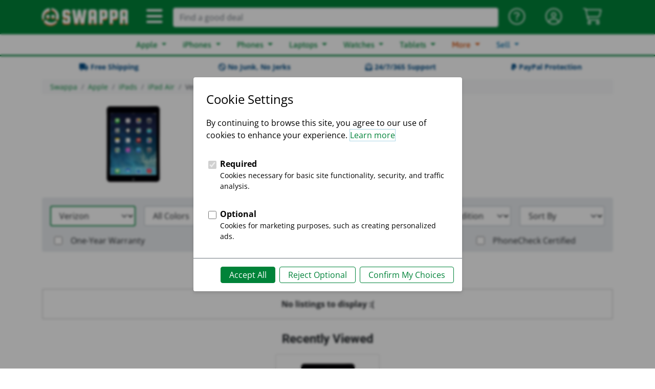

--- FILE ---
content_type: text/html; charset=utf-8
request_url: https://swappa.com/listings/apple-ipad-air?carrier=verizon&storage=64gb
body_size: 23855
content:








<!DOCTYPE html PUBLIC "-//W3C//DTD XHTML 1.1//EN" "http://www.w3.org/TR/xhtml11/DTD/xhtml11.dtd">
<html lang="en-us" xmlns="http://www.w3.org/1999/xhtml" xml:lang="en" xmlns:fb="http://ogp.me/ns/fb#">
<head>

	<title>iPad Air - Verizon 64GB - Used - Swappa</title>
	<meta name="description" content="Shop iPad Air and save with Swappa. No Junk, No Jerks, and Free Shipping make Swappa the safest marketplace for iPad Air - Verizon 64GB - Used." />
	<meta name="keywords" content="Gray iPad Air, Apple iPad Air Gray, Silver iPad Air, Apple iPad Air Silver, 16 GB iPad Air, Apple iPad Air 16 GB, 32 GB iPad Air, Apple iPad Air 32 GB, 64 GB iPad Air, Apple iPad Air 64 GB, 128 GB iPad Air, Apple iPad Air 128 GB, AT&amp;T iPad Air, Apple iPad Air AT&amp;T, T-Mobile iPad Air, Apple iPad Air T-Mobile, Unlocked iPad Air, Apple iPad Air Unlocked, Verizon iPad Air, Apple iPad Air Verizon, A1475, A1476, Apple, Tablet, mobile" />
	
	<meta http-equiv="Content-type" content="text/html; charset=utf-8" />
	<meta http-equiv="X-UA-Compatible" content="IE=edge">
	<meta name="viewport" content="width=device-width, minimum-scale=1">
	<meta name="theme-color" content="#008339">
	<meta name="robots" content="max-image-preview:large">
	
	<link rel="shortcut icon" href="https://static.swappa.com/static/images/logos/favicon.png?v=2" title="Favicon" />
	<link rel="icon" href="https://static.swappa.com/static/images/logos/favicon.png?v=2" />
	
	
	
	
		<meta name="Robots" content="index,follow" />
	
	
	
	
	





	<link rel="canonical" href="/listings/apple-ipad-air?carrier=verizon&storage=64gb" />



	
	<meta name="google-site-verification" content="Av-kMi_k957YyPd7M0I_a2sn1GK4VyF7mEunnOiUacU" />
	
	<meta property="og:app_id" content="128710807156604" />
	<meta property="fb:app_id" content="128710807156604" />
	<meta property="og:site_name" content="Swappa.com" />
	<meta name="twitter:site" content="@swappa" />
	
	
		
		<meta property="og:url" content="https://swappa.com/listings/apple-ipad-air" />
		<meta name=”twitter:url” content="https://swappa.com/listings/apple-ipad-air" />
	
	<meta property="og:type" content="product" />
	<meta property="og:title" content="iPad Air - Verizon 64GB - Used" />
	<meta property="og:description" content="Buy used and refurbished Apple iPad Air on Swappa" />
	<meta property="og:image" content="https://s3.amazonaws.com/swappa/social/product/apple-ipad-air_facebook.png" />
	<meta name="twitter:card" content="photo" />
	<meta name="twitter:title" content="iPad Air - Verizon 64GB - Used" />
	<meta name="twitter:description" content="Buy used and refurbished Apple iPad Air on Swappa" />
    <meta name="twitter:image" content="https://s3.amazonaws.com/swappa/social/product/apple-ipad-air_twitter.png" />

	
	
	

	
	

	
	
	<link rel="stylesheet" href="https://static.swappa.com/static/dist/css/output.ef278b55f783.css" type="text/css">

	
	<style type="text/css">@font-face {font-family:Squada One;font-style:normal;font-weight:400;src:url(/cf-fonts/s/squada-one/5.0.18/latin/400/normal.woff2);unicode-range:U+0000-00FF,U+0131,U+0152-0153,U+02BB-02BC,U+02C6,U+02DA,U+02DC,U+0304,U+0308,U+0329,U+2000-206F,U+2074,U+20AC,U+2122,U+2191,U+2193,U+2212,U+2215,U+FEFF,U+FFFD;font-display:swap;}</style>
	<style type="text/css">@font-face {font-family:Roboto;font-style:normal;font-weight:300;src:url(/cf-fonts/s/roboto/5.0.11/latin/300/normal.woff2);unicode-range:U+0000-00FF,U+0131,U+0152-0153,U+02BB-02BC,U+02C6,U+02DA,U+02DC,U+0304,U+0308,U+0329,U+2000-206F,U+2074,U+20AC,U+2122,U+2191,U+2193,U+2212,U+2215,U+FEFF,U+FFFD;font-display:swap;}@font-face {font-family:Roboto;font-style:normal;font-weight:300;src:url(/cf-fonts/s/roboto/5.0.11/greek/300/normal.woff2);unicode-range:U+0370-03FF;font-display:swap;}@font-face {font-family:Roboto;font-style:normal;font-weight:300;src:url(/cf-fonts/s/roboto/5.0.11/latin-ext/300/normal.woff2);unicode-range:U+0100-02AF,U+0304,U+0308,U+0329,U+1E00-1E9F,U+1EF2-1EFF,U+2020,U+20A0-20AB,U+20AD-20CF,U+2113,U+2C60-2C7F,U+A720-A7FF;font-display:swap;}@font-face {font-family:Roboto;font-style:normal;font-weight:300;src:url(/cf-fonts/s/roboto/5.0.11/vietnamese/300/normal.woff2);unicode-range:U+0102-0103,U+0110-0111,U+0128-0129,U+0168-0169,U+01A0-01A1,U+01AF-01B0,U+0300-0301,U+0303-0304,U+0308-0309,U+0323,U+0329,U+1EA0-1EF9,U+20AB;font-display:swap;}@font-face {font-family:Roboto;font-style:normal;font-weight:300;src:url(/cf-fonts/s/roboto/5.0.11/cyrillic-ext/300/normal.woff2);unicode-range:U+0460-052F,U+1C80-1C88,U+20B4,U+2DE0-2DFF,U+A640-A69F,U+FE2E-FE2F;font-display:swap;}@font-face {font-family:Roboto;font-style:normal;font-weight:300;src:url(/cf-fonts/s/roboto/5.0.11/cyrillic/300/normal.woff2);unicode-range:U+0301,U+0400-045F,U+0490-0491,U+04B0-04B1,U+2116;font-display:swap;}@font-face {font-family:Roboto;font-style:normal;font-weight:300;src:url(/cf-fonts/s/roboto/5.0.11/greek-ext/300/normal.woff2);unicode-range:U+1F00-1FFF;font-display:swap;}@font-face {font-family:Roboto;font-style:normal;font-weight:400;src:url(/cf-fonts/s/roboto/5.0.11/cyrillic/400/normal.woff2);unicode-range:U+0301,U+0400-045F,U+0490-0491,U+04B0-04B1,U+2116;font-display:swap;}@font-face {font-family:Roboto;font-style:normal;font-weight:400;src:url(/cf-fonts/s/roboto/5.0.11/latin/400/normal.woff2);unicode-range:U+0000-00FF,U+0131,U+0152-0153,U+02BB-02BC,U+02C6,U+02DA,U+02DC,U+0304,U+0308,U+0329,U+2000-206F,U+2074,U+20AC,U+2122,U+2191,U+2193,U+2212,U+2215,U+FEFF,U+FFFD;font-display:swap;}@font-face {font-family:Roboto;font-style:normal;font-weight:400;src:url(/cf-fonts/s/roboto/5.0.11/latin-ext/400/normal.woff2);unicode-range:U+0100-02AF,U+0304,U+0308,U+0329,U+1E00-1E9F,U+1EF2-1EFF,U+2020,U+20A0-20AB,U+20AD-20CF,U+2113,U+2C60-2C7F,U+A720-A7FF;font-display:swap;}@font-face {font-family:Roboto;font-style:normal;font-weight:400;src:url(/cf-fonts/s/roboto/5.0.11/vietnamese/400/normal.woff2);unicode-range:U+0102-0103,U+0110-0111,U+0128-0129,U+0168-0169,U+01A0-01A1,U+01AF-01B0,U+0300-0301,U+0303-0304,U+0308-0309,U+0323,U+0329,U+1EA0-1EF9,U+20AB;font-display:swap;}@font-face {font-family:Roboto;font-style:normal;font-weight:400;src:url(/cf-fonts/s/roboto/5.0.11/cyrillic-ext/400/normal.woff2);unicode-range:U+0460-052F,U+1C80-1C88,U+20B4,U+2DE0-2DFF,U+A640-A69F,U+FE2E-FE2F;font-display:swap;}@font-face {font-family:Roboto;font-style:normal;font-weight:400;src:url(/cf-fonts/s/roboto/5.0.11/greek-ext/400/normal.woff2);unicode-range:U+1F00-1FFF;font-display:swap;}@font-face {font-family:Roboto;font-style:normal;font-weight:400;src:url(/cf-fonts/s/roboto/5.0.11/greek/400/normal.woff2);unicode-range:U+0370-03FF;font-display:swap;}@font-face {font-family:Roboto;font-style:normal;font-weight:500;src:url(/cf-fonts/s/roboto/5.0.11/latin-ext/500/normal.woff2);unicode-range:U+0100-02AF,U+0304,U+0308,U+0329,U+1E00-1E9F,U+1EF2-1EFF,U+2020,U+20A0-20AB,U+20AD-20CF,U+2113,U+2C60-2C7F,U+A720-A7FF;font-display:swap;}@font-face {font-family:Roboto;font-style:normal;font-weight:500;src:url(/cf-fonts/s/roboto/5.0.11/vietnamese/500/normal.woff2);unicode-range:U+0102-0103,U+0110-0111,U+0128-0129,U+0168-0169,U+01A0-01A1,U+01AF-01B0,U+0300-0301,U+0303-0304,U+0308-0309,U+0323,U+0329,U+1EA0-1EF9,U+20AB;font-display:swap;}@font-face {font-family:Roboto;font-style:normal;font-weight:500;src:url(/cf-fonts/s/roboto/5.0.11/greek-ext/500/normal.woff2);unicode-range:U+1F00-1FFF;font-display:swap;}@font-face {font-family:Roboto;font-style:normal;font-weight:500;src:url(/cf-fonts/s/roboto/5.0.11/greek/500/normal.woff2);unicode-range:U+0370-03FF;font-display:swap;}@font-face {font-family:Roboto;font-style:normal;font-weight:500;src:url(/cf-fonts/s/roboto/5.0.11/cyrillic-ext/500/normal.woff2);unicode-range:U+0460-052F,U+1C80-1C88,U+20B4,U+2DE0-2DFF,U+A640-A69F,U+FE2E-FE2F;font-display:swap;}@font-face {font-family:Roboto;font-style:normal;font-weight:500;src:url(/cf-fonts/s/roboto/5.0.11/cyrillic/500/normal.woff2);unicode-range:U+0301,U+0400-045F,U+0490-0491,U+04B0-04B1,U+2116;font-display:swap;}@font-face {font-family:Roboto;font-style:normal;font-weight:500;src:url(/cf-fonts/s/roboto/5.0.11/latin/500/normal.woff2);unicode-range:U+0000-00FF,U+0131,U+0152-0153,U+02BB-02BC,U+02C6,U+02DA,U+02DC,U+0304,U+0308,U+0329,U+2000-206F,U+2074,U+20AC,U+2122,U+2191,U+2193,U+2212,U+2215,U+FEFF,U+FFFD;font-display:swap;}@font-face {font-family:Roboto;font-style:normal;font-weight:700;src:url(/cf-fonts/s/roboto/5.0.11/latin/700/normal.woff2);unicode-range:U+0000-00FF,U+0131,U+0152-0153,U+02BB-02BC,U+02C6,U+02DA,U+02DC,U+0304,U+0308,U+0329,U+2000-206F,U+2074,U+20AC,U+2122,U+2191,U+2193,U+2212,U+2215,U+FEFF,U+FFFD;font-display:swap;}@font-face {font-family:Roboto;font-style:normal;font-weight:700;src:url(/cf-fonts/s/roboto/5.0.11/greek/700/normal.woff2);unicode-range:U+0370-03FF;font-display:swap;}@font-face {font-family:Roboto;font-style:normal;font-weight:700;src:url(/cf-fonts/s/roboto/5.0.11/greek-ext/700/normal.woff2);unicode-range:U+1F00-1FFF;font-display:swap;}@font-face {font-family:Roboto;font-style:normal;font-weight:700;src:url(/cf-fonts/s/roboto/5.0.11/latin-ext/700/normal.woff2);unicode-range:U+0100-02AF,U+0304,U+0308,U+0329,U+1E00-1E9F,U+1EF2-1EFF,U+2020,U+20A0-20AB,U+20AD-20CF,U+2113,U+2C60-2C7F,U+A720-A7FF;font-display:swap;}@font-face {font-family:Roboto;font-style:normal;font-weight:700;src:url(/cf-fonts/s/roboto/5.0.11/cyrillic/700/normal.woff2);unicode-range:U+0301,U+0400-045F,U+0490-0491,U+04B0-04B1,U+2116;font-display:swap;}@font-face {font-family:Roboto;font-style:normal;font-weight:700;src:url(/cf-fonts/s/roboto/5.0.11/vietnamese/700/normal.woff2);unicode-range:U+0102-0103,U+0110-0111,U+0128-0129,U+0168-0169,U+01A0-01A1,U+01AF-01B0,U+0300-0301,U+0303-0304,U+0308-0309,U+0323,U+0329,U+1EA0-1EF9,U+20AB;font-display:swap;}@font-face {font-family:Roboto;font-style:normal;font-weight:700;src:url(/cf-fonts/s/roboto/5.0.11/cyrillic-ext/700/normal.woff2);unicode-range:U+0460-052F,U+1C80-1C88,U+20B4,U+2DE0-2DFF,U+A640-A69F,U+FE2E-FE2F;font-display:swap;}@font-face {font-family:Roboto;font-style:normal;font-weight:900;src:url(/cf-fonts/s/roboto/5.0.11/latin/900/normal.woff2);unicode-range:U+0000-00FF,U+0131,U+0152-0153,U+02BB-02BC,U+02C6,U+02DA,U+02DC,U+0304,U+0308,U+0329,U+2000-206F,U+2074,U+20AC,U+2122,U+2191,U+2193,U+2212,U+2215,U+FEFF,U+FFFD;font-display:swap;}@font-face {font-family:Roboto;font-style:normal;font-weight:900;src:url(/cf-fonts/s/roboto/5.0.11/cyrillic/900/normal.woff2);unicode-range:U+0301,U+0400-045F,U+0490-0491,U+04B0-04B1,U+2116;font-display:swap;}@font-face {font-family:Roboto;font-style:normal;font-weight:900;src:url(/cf-fonts/s/roboto/5.0.11/greek/900/normal.woff2);unicode-range:U+0370-03FF;font-display:swap;}@font-face {font-family:Roboto;font-style:normal;font-weight:900;src:url(/cf-fonts/s/roboto/5.0.11/vietnamese/900/normal.woff2);unicode-range:U+0102-0103,U+0110-0111,U+0128-0129,U+0168-0169,U+01A0-01A1,U+01AF-01B0,U+0300-0301,U+0303-0304,U+0308-0309,U+0323,U+0329,U+1EA0-1EF9,U+20AB;font-display:swap;}@font-face {font-family:Roboto;font-style:normal;font-weight:900;src:url(/cf-fonts/s/roboto/5.0.11/latin-ext/900/normal.woff2);unicode-range:U+0100-02AF,U+0304,U+0308,U+0329,U+1E00-1E9F,U+1EF2-1EFF,U+2020,U+20A0-20AB,U+20AD-20CF,U+2113,U+2C60-2C7F,U+A720-A7FF;font-display:swap;}@font-face {font-family:Roboto;font-style:normal;font-weight:900;src:url(/cf-fonts/s/roboto/5.0.11/greek-ext/900/normal.woff2);unicode-range:U+1F00-1FFF;font-display:swap;}@font-face {font-family:Roboto;font-style:normal;font-weight:900;src:url(/cf-fonts/s/roboto/5.0.11/cyrillic-ext/900/normal.woff2);unicode-range:U+0460-052F,U+1C80-1C88,U+20B4,U+2DE0-2DFF,U+A640-A69F,U+FE2E-FE2F;font-display:swap;}</style>
	<style type="text/css">@font-face {font-family:Open Sans;font-style:normal;font-weight:300;src:url(/cf-fonts/s/open-sans/5.0.20/greek/300/normal.woff2);unicode-range:U+0370-03FF;font-display:swap;}@font-face {font-family:Open Sans;font-style:normal;font-weight:300;src:url(/cf-fonts/s/open-sans/5.0.20/latin/300/normal.woff2);unicode-range:U+0000-00FF,U+0131,U+0152-0153,U+02BB-02BC,U+02C6,U+02DA,U+02DC,U+0304,U+0308,U+0329,U+2000-206F,U+2074,U+20AC,U+2122,U+2191,U+2193,U+2212,U+2215,U+FEFF,U+FFFD;font-display:swap;}@font-face {font-family:Open Sans;font-style:normal;font-weight:300;src:url(/cf-fonts/s/open-sans/5.0.20/hebrew/300/normal.woff2);unicode-range:U+0590-05FF,U+200C-2010,U+20AA,U+25CC,U+FB1D-FB4F;font-display:swap;}@font-face {font-family:Open Sans;font-style:normal;font-weight:300;src:url(/cf-fonts/s/open-sans/5.0.20/vietnamese/300/normal.woff2);unicode-range:U+0102-0103,U+0110-0111,U+0128-0129,U+0168-0169,U+01A0-01A1,U+01AF-01B0,U+0300-0301,U+0303-0304,U+0308-0309,U+0323,U+0329,U+1EA0-1EF9,U+20AB;font-display:swap;}@font-face {font-family:Open Sans;font-style:normal;font-weight:300;src:url(/cf-fonts/s/open-sans/5.0.20/greek-ext/300/normal.woff2);unicode-range:U+1F00-1FFF;font-display:swap;}@font-face {font-family:Open Sans;font-style:normal;font-weight:300;src:url(/cf-fonts/s/open-sans/5.0.20/latin-ext/300/normal.woff2);unicode-range:U+0100-02AF,U+0304,U+0308,U+0329,U+1E00-1E9F,U+1EF2-1EFF,U+2020,U+20A0-20AB,U+20AD-20CF,U+2113,U+2C60-2C7F,U+A720-A7FF;font-display:swap;}@font-face {font-family:Open Sans;font-style:normal;font-weight:300;src:url(/cf-fonts/s/open-sans/5.0.20/cyrillic-ext/300/normal.woff2);unicode-range:U+0460-052F,U+1C80-1C88,U+20B4,U+2DE0-2DFF,U+A640-A69F,U+FE2E-FE2F;font-display:swap;}@font-face {font-family:Open Sans;font-style:normal;font-weight:300;src:url(/cf-fonts/s/open-sans/5.0.20/cyrillic/300/normal.woff2);unicode-range:U+0301,U+0400-045F,U+0490-0491,U+04B0-04B1,U+2116;font-display:swap;}@font-face {font-family:Open Sans;font-style:normal;font-weight:400;src:url(/cf-fonts/s/open-sans/5.0.20/latin/400/normal.woff2);unicode-range:U+0000-00FF,U+0131,U+0152-0153,U+02BB-02BC,U+02C6,U+02DA,U+02DC,U+0304,U+0308,U+0329,U+2000-206F,U+2074,U+20AC,U+2122,U+2191,U+2193,U+2212,U+2215,U+FEFF,U+FFFD;font-display:swap;}@font-face {font-family:Open Sans;font-style:normal;font-weight:400;src:url(/cf-fonts/s/open-sans/5.0.20/vietnamese/400/normal.woff2);unicode-range:U+0102-0103,U+0110-0111,U+0128-0129,U+0168-0169,U+01A0-01A1,U+01AF-01B0,U+0300-0301,U+0303-0304,U+0308-0309,U+0323,U+0329,U+1EA0-1EF9,U+20AB;font-display:swap;}@font-face {font-family:Open Sans;font-style:normal;font-weight:400;src:url(/cf-fonts/s/open-sans/5.0.20/cyrillic/400/normal.woff2);unicode-range:U+0301,U+0400-045F,U+0490-0491,U+04B0-04B1,U+2116;font-display:swap;}@font-face {font-family:Open Sans;font-style:normal;font-weight:400;src:url(/cf-fonts/s/open-sans/5.0.20/latin-ext/400/normal.woff2);unicode-range:U+0100-02AF,U+0304,U+0308,U+0329,U+1E00-1E9F,U+1EF2-1EFF,U+2020,U+20A0-20AB,U+20AD-20CF,U+2113,U+2C60-2C7F,U+A720-A7FF;font-display:swap;}@font-face {font-family:Open Sans;font-style:normal;font-weight:400;src:url(/cf-fonts/s/open-sans/5.0.20/hebrew/400/normal.woff2);unicode-range:U+0590-05FF,U+200C-2010,U+20AA,U+25CC,U+FB1D-FB4F;font-display:swap;}@font-face {font-family:Open Sans;font-style:normal;font-weight:400;src:url(/cf-fonts/s/open-sans/5.0.20/cyrillic-ext/400/normal.woff2);unicode-range:U+0460-052F,U+1C80-1C88,U+20B4,U+2DE0-2DFF,U+A640-A69F,U+FE2E-FE2F;font-display:swap;}@font-face {font-family:Open Sans;font-style:normal;font-weight:400;src:url(/cf-fonts/s/open-sans/5.0.20/greek/400/normal.woff2);unicode-range:U+0370-03FF;font-display:swap;}@font-face {font-family:Open Sans;font-style:normal;font-weight:400;src:url(/cf-fonts/s/open-sans/5.0.20/greek-ext/400/normal.woff2);unicode-range:U+1F00-1FFF;font-display:swap;}@font-face {font-family:Open Sans;font-style:normal;font-weight:600;src:url(/cf-fonts/s/open-sans/5.0.20/latin-ext/600/normal.woff2);unicode-range:U+0100-02AF,U+0304,U+0308,U+0329,U+1E00-1E9F,U+1EF2-1EFF,U+2020,U+20A0-20AB,U+20AD-20CF,U+2113,U+2C60-2C7F,U+A720-A7FF;font-display:swap;}@font-face {font-family:Open Sans;font-style:normal;font-weight:600;src:url(/cf-fonts/s/open-sans/5.0.20/latin/600/normal.woff2);unicode-range:U+0000-00FF,U+0131,U+0152-0153,U+02BB-02BC,U+02C6,U+02DA,U+02DC,U+0304,U+0308,U+0329,U+2000-206F,U+2074,U+20AC,U+2122,U+2191,U+2193,U+2212,U+2215,U+FEFF,U+FFFD;font-display:swap;}@font-face {font-family:Open Sans;font-style:normal;font-weight:600;src:url(/cf-fonts/s/open-sans/5.0.20/greek/600/normal.woff2);unicode-range:U+0370-03FF;font-display:swap;}@font-face {font-family:Open Sans;font-style:normal;font-weight:600;src:url(/cf-fonts/s/open-sans/5.0.20/hebrew/600/normal.woff2);unicode-range:U+0590-05FF,U+200C-2010,U+20AA,U+25CC,U+FB1D-FB4F;font-display:swap;}@font-face {font-family:Open Sans;font-style:normal;font-weight:600;src:url(/cf-fonts/s/open-sans/5.0.20/cyrillic-ext/600/normal.woff2);unicode-range:U+0460-052F,U+1C80-1C88,U+20B4,U+2DE0-2DFF,U+A640-A69F,U+FE2E-FE2F;font-display:swap;}@font-face {font-family:Open Sans;font-style:normal;font-weight:600;src:url(/cf-fonts/s/open-sans/5.0.20/cyrillic/600/normal.woff2);unicode-range:U+0301,U+0400-045F,U+0490-0491,U+04B0-04B1,U+2116;font-display:swap;}@font-face {font-family:Open Sans;font-style:normal;font-weight:600;src:url(/cf-fonts/s/open-sans/5.0.20/vietnamese/600/normal.woff2);unicode-range:U+0102-0103,U+0110-0111,U+0128-0129,U+0168-0169,U+01A0-01A1,U+01AF-01B0,U+0300-0301,U+0303-0304,U+0308-0309,U+0323,U+0329,U+1EA0-1EF9,U+20AB;font-display:swap;}@font-face {font-family:Open Sans;font-style:normal;font-weight:600;src:url(/cf-fonts/s/open-sans/5.0.20/greek-ext/600/normal.woff2);unicode-range:U+1F00-1FFF;font-display:swap;}@font-face {font-family:Open Sans;font-style:normal;font-weight:700;src:url(/cf-fonts/s/open-sans/5.0.20/greek-ext/700/normal.woff2);unicode-range:U+1F00-1FFF;font-display:swap;}@font-face {font-family:Open Sans;font-style:normal;font-weight:700;src:url(/cf-fonts/s/open-sans/5.0.20/latin/700/normal.woff2);unicode-range:U+0000-00FF,U+0131,U+0152-0153,U+02BB-02BC,U+02C6,U+02DA,U+02DC,U+0304,U+0308,U+0329,U+2000-206F,U+2074,U+20AC,U+2122,U+2191,U+2193,U+2212,U+2215,U+FEFF,U+FFFD;font-display:swap;}@font-face {font-family:Open Sans;font-style:normal;font-weight:700;src:url(/cf-fonts/s/open-sans/5.0.20/hebrew/700/normal.woff2);unicode-range:U+0590-05FF,U+200C-2010,U+20AA,U+25CC,U+FB1D-FB4F;font-display:swap;}@font-face {font-family:Open Sans;font-style:normal;font-weight:700;src:url(/cf-fonts/s/open-sans/5.0.20/greek/700/normal.woff2);unicode-range:U+0370-03FF;font-display:swap;}@font-face {font-family:Open Sans;font-style:normal;font-weight:700;src:url(/cf-fonts/s/open-sans/5.0.20/cyrillic/700/normal.woff2);unicode-range:U+0301,U+0400-045F,U+0490-0491,U+04B0-04B1,U+2116;font-display:swap;}@font-face {font-family:Open Sans;font-style:normal;font-weight:700;src:url(/cf-fonts/s/open-sans/5.0.20/vietnamese/700/normal.woff2);unicode-range:U+0102-0103,U+0110-0111,U+0128-0129,U+0168-0169,U+01A0-01A1,U+01AF-01B0,U+0300-0301,U+0303-0304,U+0308-0309,U+0323,U+0329,U+1EA0-1EF9,U+20AB;font-display:swap;}@font-face {font-family:Open Sans;font-style:normal;font-weight:700;src:url(/cf-fonts/s/open-sans/5.0.20/cyrillic-ext/700/normal.woff2);unicode-range:U+0460-052F,U+1C80-1C88,U+20B4,U+2DE0-2DFF,U+A640-A69F,U+FE2E-FE2F;font-display:swap;}@font-face {font-family:Open Sans;font-style:normal;font-weight:700;src:url(/cf-fonts/s/open-sans/5.0.20/latin-ext/700/normal.woff2);unicode-range:U+0100-02AF,U+0304,U+0308,U+0329,U+1E00-1E9F,U+1EF2-1EFF,U+2020,U+20A0-20AB,U+20AD-20CF,U+2113,U+2C60-2C7F,U+A720-A7FF;font-display:swap;}@font-face {font-family:Open Sans;font-style:normal;font-weight:800;src:url(/cf-fonts/s/open-sans/5.0.20/greek-ext/800/normal.woff2);unicode-range:U+1F00-1FFF;font-display:swap;}@font-face {font-family:Open Sans;font-style:normal;font-weight:800;src:url(/cf-fonts/s/open-sans/5.0.20/hebrew/800/normal.woff2);unicode-range:U+0590-05FF,U+200C-2010,U+20AA,U+25CC,U+FB1D-FB4F;font-display:swap;}@font-face {font-family:Open Sans;font-style:normal;font-weight:800;src:url(/cf-fonts/s/open-sans/5.0.20/vietnamese/800/normal.woff2);unicode-range:U+0102-0103,U+0110-0111,U+0128-0129,U+0168-0169,U+01A0-01A1,U+01AF-01B0,U+0300-0301,U+0303-0304,U+0308-0309,U+0323,U+0329,U+1EA0-1EF9,U+20AB;font-display:swap;}@font-face {font-family:Open Sans;font-style:normal;font-weight:800;src:url(/cf-fonts/s/open-sans/5.0.20/greek/800/normal.woff2);unicode-range:U+0370-03FF;font-display:swap;}@font-face {font-family:Open Sans;font-style:normal;font-weight:800;src:url(/cf-fonts/s/open-sans/5.0.20/cyrillic-ext/800/normal.woff2);unicode-range:U+0460-052F,U+1C80-1C88,U+20B4,U+2DE0-2DFF,U+A640-A69F,U+FE2E-FE2F;font-display:swap;}@font-face {font-family:Open Sans;font-style:normal;font-weight:800;src:url(/cf-fonts/s/open-sans/5.0.20/latin-ext/800/normal.woff2);unicode-range:U+0100-02AF,U+0304,U+0308,U+0329,U+1E00-1E9F,U+1EF2-1EFF,U+2020,U+20A0-20AB,U+20AD-20CF,U+2113,U+2C60-2C7F,U+A720-A7FF;font-display:swap;}@font-face {font-family:Open Sans;font-style:normal;font-weight:800;src:url(/cf-fonts/s/open-sans/5.0.20/cyrillic/800/normal.woff2);unicode-range:U+0301,U+0400-045F,U+0490-0491,U+04B0-04B1,U+2116;font-display:swap;}@font-face {font-family:Open Sans;font-style:normal;font-weight:800;src:url(/cf-fonts/s/open-sans/5.0.20/latin/800/normal.woff2);unicode-range:U+0000-00FF,U+0131,U+0152-0153,U+02BB-02BC,U+02C6,U+02DA,U+02DC,U+0304,U+0308,U+0329,U+2000-206F,U+2074,U+20AC,U+2122,U+2191,U+2193,U+2212,U+2215,U+FEFF,U+FFFD;font-display:swap;}</style>
	<style type="text/css">@font-face {font-family:Asap;font-style:normal;font-weight:400;src:url(/cf-fonts/s/asap/5.0.18/latin-ext/400/normal.woff2);unicode-range:U+0100-02AF,U+0304,U+0308,U+0329,U+1E00-1E9F,U+1EF2-1EFF,U+2020,U+20A0-20AB,U+20AD-20CF,U+2113,U+2C60-2C7F,U+A720-A7FF;font-display:swap;}@font-face {font-family:Asap;font-style:normal;font-weight:400;src:url(/cf-fonts/s/asap/5.0.18/vietnamese/400/normal.woff2);unicode-range:U+0102-0103,U+0110-0111,U+0128-0129,U+0168-0169,U+01A0-01A1,U+01AF-01B0,U+0300-0301,U+0303-0304,U+0308-0309,U+0323,U+0329,U+1EA0-1EF9,U+20AB;font-display:swap;}@font-face {font-family:Asap;font-style:normal;font-weight:400;src:url(/cf-fonts/s/asap/5.0.18/latin/400/normal.woff2);unicode-range:U+0000-00FF,U+0131,U+0152-0153,U+02BB-02BC,U+02C6,U+02DA,U+02DC,U+0304,U+0308,U+0329,U+2000-206F,U+2074,U+20AC,U+2122,U+2191,U+2193,U+2212,U+2215,U+FEFF,U+FFFD;font-display:swap;}@font-face {font-family:Asap;font-style:normal;font-weight:500;src:url(/cf-fonts/s/asap/5.0.18/latin/500/normal.woff2);unicode-range:U+0000-00FF,U+0131,U+0152-0153,U+02BB-02BC,U+02C6,U+02DA,U+02DC,U+0304,U+0308,U+0329,U+2000-206F,U+2074,U+20AC,U+2122,U+2191,U+2193,U+2212,U+2215,U+FEFF,U+FFFD;font-display:swap;}@font-face {font-family:Asap;font-style:normal;font-weight:500;src:url(/cf-fonts/s/asap/5.0.18/vietnamese/500/normal.woff2);unicode-range:U+0102-0103,U+0110-0111,U+0128-0129,U+0168-0169,U+01A0-01A1,U+01AF-01B0,U+0300-0301,U+0303-0304,U+0308-0309,U+0323,U+0329,U+1EA0-1EF9,U+20AB;font-display:swap;}@font-face {font-family:Asap;font-style:normal;font-weight:500;src:url(/cf-fonts/s/asap/5.0.18/latin-ext/500/normal.woff2);unicode-range:U+0100-02AF,U+0304,U+0308,U+0329,U+1E00-1E9F,U+1EF2-1EFF,U+2020,U+20A0-20AB,U+20AD-20CF,U+2113,U+2C60-2C7F,U+A720-A7FF;font-display:swap;}@font-face {font-family:Asap;font-style:normal;font-weight:600;src:url(/cf-fonts/s/asap/5.0.18/latin-ext/600/normal.woff2);unicode-range:U+0100-02AF,U+0304,U+0308,U+0329,U+1E00-1E9F,U+1EF2-1EFF,U+2020,U+20A0-20AB,U+20AD-20CF,U+2113,U+2C60-2C7F,U+A720-A7FF;font-display:swap;}@font-face {font-family:Asap;font-style:normal;font-weight:600;src:url(/cf-fonts/s/asap/5.0.18/vietnamese/600/normal.woff2);unicode-range:U+0102-0103,U+0110-0111,U+0128-0129,U+0168-0169,U+01A0-01A1,U+01AF-01B0,U+0300-0301,U+0303-0304,U+0308-0309,U+0323,U+0329,U+1EA0-1EF9,U+20AB;font-display:swap;}@font-face {font-family:Asap;font-style:normal;font-weight:600;src:url(/cf-fonts/s/asap/5.0.18/latin/600/normal.woff2);unicode-range:U+0000-00FF,U+0131,U+0152-0153,U+02BB-02BC,U+02C6,U+02DA,U+02DC,U+0304,U+0308,U+0329,U+2000-206F,U+2074,U+20AC,U+2122,U+2191,U+2193,U+2212,U+2215,U+FEFF,U+FFFD;font-display:swap;}@font-face {font-family:Asap;font-style:normal;font-weight:700;src:url(/cf-fonts/s/asap/5.0.18/vietnamese/700/normal.woff2);unicode-range:U+0102-0103,U+0110-0111,U+0128-0129,U+0168-0169,U+01A0-01A1,U+01AF-01B0,U+0300-0301,U+0303-0304,U+0308-0309,U+0323,U+0329,U+1EA0-1EF9,U+20AB;font-display:swap;}@font-face {font-family:Asap;font-style:normal;font-weight:700;src:url(/cf-fonts/s/asap/5.0.18/latin-ext/700/normal.woff2);unicode-range:U+0100-02AF,U+0304,U+0308,U+0329,U+1E00-1E9F,U+1EF2-1EFF,U+2020,U+20A0-20AB,U+20AD-20CF,U+2113,U+2C60-2C7F,U+A720-A7FF;font-display:swap;}@font-face {font-family:Asap;font-style:normal;font-weight:700;src:url(/cf-fonts/s/asap/5.0.18/latin/700/normal.woff2);unicode-range:U+0000-00FF,U+0131,U+0152-0153,U+02BB-02BC,U+02C6,U+02DA,U+02DC,U+0304,U+0308,U+0329,U+2000-206F,U+2074,U+20AC,U+2122,U+2191,U+2193,U+2212,U+2215,U+FEFF,U+FFFD;font-display:swap;}</style>
	
	<link rel="stylesheet" href="https://static.swappa.com/static/vendor/fontawesome-v6/css/all.min.css">
	<!-- update existing v5 CSS to use v6 icons and assets -->
  	<link rel="stylesheet" href="https://static.swappa.com/static/vendor/fontawesome-v6/css/v5-font-face.css" rel="stylesheet" />
	<!-- support v4 icon references/syntax -->
  	<link rel="stylesheet" href="https://static.swappa.com/static/vendor/fontawesome-v6/css/v4-font-face.css" rel="stylesheet" />
	

	<script src="https://js.stripe.com/basil/stripe.js"></script>

	
	
	<script src="https://cdnjs.cloudflare.com/ajax/libs/jquery/3.4.1/jquery.min.js" integrity="sha512-bnIvzh6FU75ZKxp0GXLH9bewza/OIw6dLVh9ICg0gogclmYGguQJWl8U30WpbsGTqbIiAwxTsbe76DErLq5EDQ==" crossorigin="anonymous" referrerpolicy="no-referrer"></script>
	<script src="https://cdnjs.cloudflare.com/ajax/libs/jquery-migrate/3.4.0/jquery-migrate.min.js" integrity="sha512-QDsjSX1mStBIAnNXx31dyvw4wVdHjonOwrkaIhpiIlzqGUCdsI62MwQtHpJF+Npy2SmSlGSROoNWQCOFpqbsOg==" crossorigin="anonymous" referrerpolicy="no-referrer"></script>

	<script defer src="https://cdnjs.cloudflare.com/ajax/libs/htmx/2.0.4/htmx.min.js" integrity="sha512-2kIcAizYXhIn8TzUvqzEDZNuDZ+aW7yE/+f1HJHXFjQcGNfv1kqzJSTBRBSlOgp6B/KZsz1K0a3ZTqP9dnxioQ==" crossorigin="anonymous" referrerpolicy="no-referrer"></script>

	<script>
		function getCookie(name) {
			let cookieValue = null;
			if (document.cookie && document.cookie !== '') {
				const cookies = document.cookie.split(';');
				for (let i = 0; i < cookies.length; i++) {
					const cookie = cookies[i].trim();
					// Does this cookie string begin with the name we want?
					if (cookie.substring(0, name.length + 1) === (name + '=')) {
						cookieValue = decodeURIComponent(cookie.substring(name.length + 1));
						break;
					}
				}
			}
			return cookieValue;
		}
	</script>

	<script type="text/javascript">
		// https://docs.djangoproject.com/en/1.11/ref/csrf/#setting-the-token-on-the-ajax-request
		function csrfSafeMethod(method) {
			// these HTTP methods do not require CSRF protection
			return (/^(GET|HEAD|OPTIONS|TRACE)$/.test(method));
		}
		$.ajaxSetup({
			beforeSend: function(xhr, settings) {
				if (!csrfSafeMethod(settings.type) && !this.crossDomain) {
					xhr.setRequestHeader("X-CSRFToken", "ATfqqXRPM1S8ad7mMaGTrPBWjy8Ks6hCFZEBjrLp7o5Y83xKvmfkjSANdfP2mc1L");
				}
			}
		});

		const fetchOpts = {
			credentials: "same-origin",
			headers: new Headers({
				"X-CSRFToken": "ATfqqXRPM1S8ad7mMaGTrPBWjy8Ks6hCFZEBjrLp7o5Y83xKvmfkjSANdfP2mc1L",
				"Accept": "application/json",
				"X-Requested-With": "XMLHttpRequest"
			}),
		}
	</script>
	<meta name="twitter:widgets:csp" content="on">

	<script async src="https://static.swappa.com/static/js/search-base.js"></script>
	<script src="https://static.swappa.com/static/js/nav2.js?20221028"></script>

	
	
		<script src="https://cdn.jsdelivr.net/npm/vue@2.6.11/dist/vue.min.js"></script>
	
	<script type="text/javascript">
		Vue.options.delimiters = ["[[", "]]"]
	</script>
	

	

	
	
	<script>
		window.dataLayer = window.dataLayer || [];
		function gtag() { dataLayer.push(arguments); }

		
		const zarazCookieName = "zaraz-consent";
		const zarazCookie = JSON.parse(getCookie(zarazCookieName));
		if (zarazCookie !== null && zarazCookie.mQfZ) {
			gtag('consent', 'default', {
				// optional
				'ad_user_data': 'granted',
				'ad_personalization': 'granted',
				'ad_storage': 'granted',
				'personalization_storage': 'granted',
				// required
				'analytics_storage': 'granted',
				'functionality_storage': 'granted',
				'security_storage': 'granted',
				'wait_for_update': 500,
			})
		} else {
			gtag('consent', 'default', {
				// optional
				'ad_user_data': 'denied',
				'ad_personalization': 'denied',
				'ad_storage': 'denied',
				'personalization_storage': 'denied',
				// required
				'analytics_storage': 'granted',
				'functionality_storage': 'granted',
				'security_storage': 'granted',
			})
		}
	</script>
	
	<script>(function(w,d,s,l,i){w[l]=w[l]||[];w[l].push({'gtm.start':
	new Date().getTime(),event:'gtm.js'});var f=d.getElementsByTagName(s)[0],
	j=d.createElement(s),dl=l!='dataLayer'?'&l='+l:'';j.async=true;j.src=
	'https://www.googletagmanager.com/gtm.js?id='+i+dl;f.parentNode.insertBefore(j,f);
	})(window,document,'script','dataLayer','GTM-567TNCG');</script>
	
	


	
	

	
	<script async src="https://www.googletagmanager.com/gtag/js?id=G-MV8J4ZYG1Z"></script>
	<script>
		function gtag(){dataLayer.push(arguments);}
		gtag('js', new Date());
		gtag('config', 'G-MV8J4ZYG1Z');
		
		gtag('config', 'UA-501243-21');
		
	</script>
	
	
	<script type="text/javascript">
		var ga_event = function(category, action, label, value, transport) {
			

			
			gtag('event', action, {
				'event_category': category,
				'event_label': label,
				'value': value
			});
			
		};
	</script>

	
	
		
			<script src="https://swappa.com/cdn-cgi/zaraz/i.js" referrerpolicy="origin"></script>
		
		<script>
			$(function () {
				const currentPath = "/listings/apple-ipad-air";
				const disablePaths = ["/policies/cookies"];

				function handleZarazConsentAPIReady() {
					const consentCookie = getCookie(zarazCookieName);
					if (!consentCookie) {
						if (!disablePaths.includes(currentPath)) {
							zaraz.consent.modal = true;
						}
					} else {
						handleZarazConsentChoices();
					}
				}

				if (zaraz.consent?.APIReady) {
					handleZarazConsentAPIReady()
				} else {
					document.addEventListener("zarazConsentAPIReady", handleZarazConsentAPIReady)
				}

				document.addEventListener("zarazConsentChoicesUpdated", handleZarazConsentChoices);

				function handleZarazConsentChoices() {
					const consentChoices = zaraz.consent.getAll();

					

					// required
					
					gtag('consent', 'update', {
						'analytics_storage': 'granted',
						'functionality_storage': 'granted',
						'security_storage': 'granted',
					})
						

					// optional
					if (consentChoices.mQfZ) {
						
						gtag('consent', 'update', {
							'ad_user_data': 'granted',
							'ad_personalization': 'granted',
							'ad_storage': 'granted',
							'personalization_storage': 'granted',
						})
							
					}
				}
			})
		</script>
	
	


	
	
	
		<script>
			const zarazProductJSON = {"product_id": "apple-ipad-air", "category": "Tablet", "name": "Apple iPad Air", "brand": "Apple", "currency": "USD", "price": "3.54", "value": "3.54"};
			$(function() {
				$("#product_subscribe_form").on("submit", function() {
					zaraz.ecommerce("Product Added to Wishlist", zarazProductJSON);
				})
				zaraz.ecommerce("Product Viewed", zarazProductJSON)
			})
		</script>
	
	
		<script>
			const productMetadata = {"item_id": "apple-ipad-air", "item_name": "Apple iPad Air", "affiliation": "Swappa Website", "item_brand": "apple", "item_category2": "mobile", "item_category3": "Tablet", "quantity": 1, "index": 0, "item_category4": "iOS", "price": "3.54"};
			$(function() {
				gtag("event", "view_item_list", {
					item_list_id: "",
					item_list_name: "",
					items: [
						
					]
				});

				$("#product_subscribe_form").on("submit", function() {
					gtag("event", "add_to_wishlist", {
						currency: "USD",
						value: productMetadata.price,
						items: [
							{ item_list_id: "product_subscribe_form", item_list_name: "Product subscribe", ...productMetadata }
						],
					});
				})
			})
		</script>
	

	

	
		


		
		
	

	
	
	


	
	

	
	
	<script>
	// GA events
	$(function() {
		
		$("#primaryNav a.navbar-brand").on("click", function(e) {
			var title = $(this).attr("title").trim();
			ga_event('Site Nav', 'Brand Click', title, 0, {transport: 'beacon'});
			//e.preventDefault();
		});
		
		$("#primaryNav a.nav-link").on("click", function(e) {
			var title = $(this).attr("title").trim();
			ga_event('Site Nav', 'Icon Click', title, 0, {transport: 'beacon'});
			//e.preventDefault();
		});
		
		$("#secondaryNav a.nav-link").on("click", function(e) {
			var text = $(this).text().trim();
			ga_event('Site Nav', 'Drop Click', text, 0, {transport: 'beacon'});
			//e.preventDefault();
		});
		
	});
	</script>
	

	<script>
	$(function() {

		
		
		$("#filter_form").submit(function() {
			
			$(this).find(':input[value=""]').attr("disabled", "disabled");
			return true; // ensure form still submits
		});

		$("input,select", "#filter_form").change(function(event) {
			if($(this).val() == 'more_carriers') {
				var slide_product_subs = document.getElementById('slide_product_subs')
				var slide_product_subs_off_canvas = new bootstrap.Offcanvas(slide_product_subs)
				slide_product_subs_off_canvas.show()
				$(this).val('');
			} else {
				
				$("#filter_form").submit();
				
				$(':input').removeAttr("disabled");
			}		
		});

		
		var carrier_select = document.getElementById("id_carrier");
		var more_carrier_option = document.createElement("option");
		more_carrier_option.text = "More Carriers";
		more_carrier_option.value = 'more_carriers';
		carrier_select.add(more_carrier_option);
		

		function showMoreFilters() {
			$(".show-more-filters-wrapper").addClass("d-none")
			$(".more-filters").removeClass("d-none")
		}
		$(".show-more-filters-btn").click(function () {
			showMoreFilters()
		})
		if ($("input:checked", ".more-filters").length > 0) {
			showMoreFilters()
		}
		$('.more-filters .form-check').addClass('form-switch');

		$('select').each(function(){
			if($(this).val()) {
				$(this).addClass('border-primary');
			}
		});
	});
	</script>

	<style>
		h1 small {
			margin-left: 0.25em;
			font-size: 0.825em;
		}
		#product_image {
			height: 150px;
		}
		
		#product_img {
			min-width: 75px;
			max-height: 150px;
		}
		.more-filters label {
			white-space: nowrap;
		}
		#filter_form .form-select {
			border-width: 2px;
		}
	</style>


	

	
	<style></style>

</head>

<body class="d-flex flex-column h-100">


	
	
	
		
		<script type="text/javascript">
			var _user_id = '';
			var _session_id = 'ab27fca6bca64753a71a461728550942';

			var _sift = window._sift = window._sift || [];
			_sift.push(['_setAccount', '477c1b28de']);
			_sift.push(['_setUserId', _user_id]);
			_sift.push(['_setSessionId', _session_id]);
			_sift.push(['_trackPageview']);

			(function () {
				function ls() {
					var e = document.createElement('script');
					e.src = 'https://cdn.sift.com/s.js';
					document.body.appendChild(e);
				}

				if (window.attachEvent) {
					window.attachEvent('onload', ls);
				} else {
					window.addEventListener('load', ls, false);
				}
			})();
		</script>
	








<noscript aria-label="Google Tag Manager">
	<iframe 
		src="https://www.googletagmanager.com/ns.html?id=GTM-567TNCG"
		height="0" 
		width="0" 
		style="display:none;visibility:hidden"
		title="Google Tag Manager"
	>
	</iframe>
</noscript>





<header>
	
	<div class="d-block d-lg-none">
		


<div id="mobileNav">
	<nav class="navbar fixed-top navbar-expand-lg navbar-dark bg-primary" aria-label="Mobile Navigation">
		<div class="container-sm">
			
			<button type="button" class="navbar-toggler" data-bs-toggle="offcanvas" data-bs-target="#slide_menu" aria-controls="navbarSupportedContent" aria-expanded="false" aria-label="Toggle navigation">
				<i class="fas fa-bars"></i>
			</button>
			
			<a href="/" class="navbar-brand" title="Swappa">
				<img src="https://static.swappa.com/static/images/logos/swappa_wordmark_ffffff_drop_e4611b.svg" alt="Swappa Logo" aria-label="Swappa Logo" />
			</a>
			
			<button 
				type="button" 
				class="navbar-toggler" 
				data-bs-toggle="offcanvas" 
				data-bs-target="#slide_search" 
				aria-controls="navbarSupportedContent" 
				aria-expanded="false" 
				aria-label="Search"
			>
				<i class="fas fa-search" aria-hidden="true"></i>
			</button>
		</div>
	</nav>
</div>

	</div>
	
	<div class="d-none d-lg-block">
		


<div id="primaryNav">
	<nav class="navbar fixed-top navbar-expand-lg navbar-dark bg-primary" aria-label="Primary Navigation">
		<div class="container d-block">
			<div class="d-flex gap-3">
				<ul class="navbar-nav" role="presentation">
					
					<li class="nav-item">
						<a href="/" class="navbar-brand d-block text-center pt-2" title="Swappa">
							<img src="https://static.swappa.com/static/images/logos/swappa_wordmark_ffffff_drop_e4611b.svg" alt="Swappa Logo" aria-label="Swappa Logo" />
						</a>
					</li>
					
					<li class="nav-item">
						<a href="/" class="nav-link" title="Menu" data-bs-toggle="offcanvas" data-bs-target="#slide_menu" aria-controls="slide_menu" aria-expanded="false" aria-label="Off Canvas Collapsed Menu">
							<i class="fas fa-bars" aria-hidden="true"></i>
						</a>
					</li>
				</ul>
				<div class="flex-grow-1">
					
					


<script src="https://static.swappa.com/static/jquery/jquery.ba-throttle-debounce.min.js"></script>

<div class="d-flex align-items-center position-relative h-100"
	 id="navbar_search_container"
	 tabindex="0"
	 role="search"
	 aria-label="Swappa search"
>
	<input
		type="search"
		class="form-control"
		id="navbar_search_input"
		name="q"
		placeholder="Find a good deal"
		autocomplete="off"
		aria-labelledby="navbar_search_container"
		aria-controls="navbar_search_results_container"
		aria-owns="navbar_search_results_container"
		data-lpignore="true"
	/>
	<div class="card d-none position-absolute top-100 w-100 p-3 shadow"
		 id="navbar_search_results_container"
		 aria-expanded="false"
		 aria-live="polite"
		 style="max-height: calc(100vh - 85px)"
	>
		<div class="alert alert-danger d-none" id="navbar_search_results_danger_alert" role="alert">Oops! Something went wrong.</div>
		<div class="alert alert-info d-none" id="navbar_search_results_info_alert" role="alert"></div>
		<span class="h5 card-header bg-white d-none" id="navbar_search_results_header"></span>
		<div class="row d-none justify-content-center align-items-center p-2"
			 id="navbar_search_results_spinner"
			 role="alert"
		>
			<div class="col-3 col-xl-2">
				<img class="img-fluid p-2"
					 src="https://static.swappa.com/static/images/misc/swappa_spinner_grey.svg"
					 alt="Swappa spinner"
					 aria-label="Swappa spinner"
				>
			</div>
			<span class="visually-hidden">Loading search results</span>
		</div>
		<ul class="list-group list-group-flush overflow-auto d-none" id="navbar_search_results_list"></ul>
		<div class="card-footer bg-white d-none" id="navbar_search_results_footer">
			<span id="navbar_search_results_count">0</span> results found.
			<a href="#" class="text-decoration-underline" id="navbar_search_results_more">
				See more
			</a>
		</div>
	</div>
</div>

<template id="navbar_search_result_template">
	<li class="list-group-item list-group-item-action position-relative">
		<div class="row">
			<div class="col-2 col-xl-1">
				<div class="d-flex justify-content-center align-items-center h-100">
					<img class="img-fluid align-middle navbar_search_result_template_img"
						 src="https://static.swappa.com/static/images/swappasaurus/searchasaurus100.png"
						 alt="Swappasaurus"
						 aria-label="Swappasaurus"
						 style="max-height: 3.75rem;"
					>
					<i class="fs-2 color-gray navbar_search_result_template_fontawesome" aria-hidden="true"></i>
				</div>
			</div>
			<div class="col-10 col-xl-11">
				<a href="#" class="h5 link-dark stretched-link navbar_search_result_template_title"></a>
				<small class="d-block mb-0 navbar_search_result_template_subtitle"></small>
			</div>
	  </div>
  </li>
</template>

<template id="navbar_search_suggestion_template">
	<li class="list-group-item list-group-item-action position-relative">
		<a href="#" class="link-dark stretched-link navbar_search_suggestion_template_title"></a>
	</li>
</template>

<script>
	const navbarSearchContainer = document.getElementById('navbar_search_container');
	const navbarSearchInputElement = document.getElementById('navbar_search_input');
	const navbarSearchResultsContainer = document.getElementById('navbar_search_results_container');
	const navbarSearchResultsDangerAlert = document.getElementById('navbar_search_results_danger_alert');
	const navbarSearchResultsInfoAlert = document.getElementById('navbar_search_results_info_alert');
	const navbarSearchResultsHeader = document.getElementById('navbar_search_results_header');
	const navbarSearchResultsList = document.getElementById('navbar_search_results_list');
	const navbarSearchResultsFooter = document.getElementById('navbar_search_results_footer');
	const navbarSearchResultsCount = document.getElementById('navbar_search_results_count');
	const navbarSearchResultsMore = document.getElementById('navbar_search_results_more');
	const navbarSearchResultsSpinner = document.getElementById('navbar_search_results_spinner');
	let navbarSearchResultsContainerOpen = false;

	class SearchResultStrategy {
		constructor(path, pageSize=25) {
			this.baseUrl = "https://swappa.com"
			this.path = path
			this.pageSize = pageSize
			this.results = []
			this.count = 0
			this.exLoading = null
			this.isLoading = false
		}

		getSearchParams() {
			return { "page_size": this.pageSize }
		}

		async execute(controller) {
			this.isLoading = true;
			navbarSearchResultsContainer.setAttribute("aria-busy", "true")
			await this.resetResults();
			await this.resetUI();
			await this.fetchResults(controller);
			if (!controller.signal.aborted) {
				await this.renderResults();
			}
			navbarSearchResultsContainer.setAttribute("aria-busy", "false")
			this.isLoading = false;
		}

		resetResults() {
			this.results = [];
			this.count = 0;
			this.exLoading = null;
		}

		resetUI() {
			navbarSearchResultsInfoAlert.classList.add("d-none");
			navbarSearchResultsInfoAlert.innerText = "";
			navbarSearchResultsDangerAlert.classList.add("d-none");
			navbarSearchResultsSpinner.classList.add("d-none");
			navbarSearchResultsHeader.classList.add("d-none");
			navbarSearchResultsHeader.innerText = "";
			navbarSearchResultsList.classList.add("d-none");
			navbarSearchResultsList.innerHTML = "";
			navbarSearchResultsFooter.classList.add("d-none");
			navbarSearchResultsCount.innerText = this.count;
			navbarSearchResultsMore.setAttribute("href", "#");
		}

		async fetchResults(controller) {
			navbarSearchResultsSpinner.classList.remove("d-none");
			const url = new URL(this.path, this.baseUrl, true)
			const params = this.getSearchParams();
			for (const [param, val] of Object.entries(params)) {
				url.searchParams.append(param, val.toString());
			}
			const customFetchOpts = { ...fetchOpts, headers: new Headers(fetchOpts.headers) }
			customFetchOpts.headers.set("Content-Type", "application/json");
			await fetch(url.href, {
				...customFetchOpts,
				method: "GET",
				signal: controller.signal
			})
			.then(res => {
				if (!res.ok) {
					throw new Error("An HTTP error has occurred.")
				}
				return res
			})
			.then(res => res.json())
			.then((data) => {
				this.results = data.results;
				this.count = data.count;
			})
			.catch((err) => {
				if (err.name === "AbortError") {
					return
				}
				this.exLoading = err;
				console.error(err)
			})
		}

		renderResult(data) {
			throw new Error("Subclasses of SearchResultStrategy must implement renderResult(data)")
		}

		renderResults() {
			this.resetUI();
			if (this.exLoading) {
				navbarSearchResultsSpinner.classList.add("d-none");
				navbarSearchResultsDangerAlert.classList.remove("d-none");
			} else if (this.results.length > 0) {
				for (const [index, item] of this.results.entries()) {
					const node = this.renderResult({ ...item, index })
					$(navbarSearchResultsList).append(node);
				}
				navbarSearchResultsSpinner.classList.add("d-none");
				navbarSearchResultsList.classList.remove("d-none");
			} else {
				navbarSearchResultsSpinner.classList.add("d-none");
				navbarSearchResultsInfoAlert.innerText = "No results found.";
				navbarSearchResultsInfoAlert.classList.remove("d-none");
			}
		}

		getResultItemTemplateId(item) {
			return "#navbar_search_default_template"
		}
	}

	class SearchQueryStrategy extends SearchResultStrategy {
		constructor(path, pageSize) {
			super(path, pageSize);
			this.query = "";
		}

		getSearchParams() {
			const params = super.getSearchParams();
			return { ...params, q: this.query }
		}

		async execute(controller, query) {
			this.query = query;
			await super.execute(controller);
		}

		renderResult(data) {
			const template = document.querySelector('#navbar_search_result_template');
			const templateClone = template.content.cloneNode(true);
			const imgEl = templateClone.querySelector('.navbar_search_result_template_img');
			const fontAwesomeEl = templateClone.querySelector('.navbar_search_result_template_fontawesome');
			const titleEl = templateClone.querySelector('.navbar_search_result_template_title');
			const subtitleEl = templateClone.querySelector('.navbar_search_result_template_subtitle');
			titleEl.setAttribute("href", data.url);
			titleEl.innerText = data.name;
			titleEl.dataset.index = data.index;
			titleEl.dataset.kind = data.kind;
			titleEl.dataset.name = data.name;
			titleEl.dataset.slug = data.slug;
			if (data.listing_price_min) {
				titleEl.dataset.listingPriceMin = data.listing_price_min;
			}

			switch (data.kind) {
				case 'blog_post':
					subtitleEl.innerText = "In the Blog";
					fontAwesomeEl.classList.add("fa-regular", "fa-newspaper");
					imgEl.remove();
					break;
				case 'brand':
					subtitleEl.innerText = "In Brands";
					fontAwesomeEl.classList.add("fa-regular", "fa-flag");
					imgEl.remove();
					break;
				case 'carrier':
					subtitleEl.innerText = "In Carriers";
					fontAwesomeEl.classList.add("fa-regular", "fa-tower-cell");
					imgEl.remove();
					break;
				case 'faq_answer':
					subtitleEl.innerText = "In Frequently Asked Questions";
					fontAwesomeEl.classList.add("fa-regular", "fa-square-question");
					imgEl.remove();
					break;
				case 'forum_thread':
					subtitleEl.innerText = "In Forums";
					fontAwesomeEl.classList.add("fa-regular", "fa-messages-question");
					imgEl.remove();
					break;
				case 'product':
				case 'product_sub':
					if (data.listing_price_min) {
						subtitleEl.innerText = `In Products starting at $${data.listing_price_min}`;
					} else {
						subtitleEl.innerText = "In Products";
					}
					if (data.thumb) {
						imgEl.setAttribute("src", data.thumb);
						imgEl.setAttribute("alt", data.name);
						fontAwesomeEl.remove();
					} else {
						fontAwesomeEl.classList.add("fa-regular", "fa-cart-shopping");
						imgEl.remove();
					}
					break;
				case 'product_group':
					subtitleEl.innerText = "In Product Groups";
					fontAwesomeEl.classList.add("fa-regular", "fa-tag");
					imgEl.remove();
					break;
				case 'product_family':
					subtitleEl.innerText = "In Product Families";
					fontAwesomeEl.classList.add("fa-regular", "fa-house-window");
					imgEl.remove();
					break;
				default:
					fontAwesomeEl.remove();
			}
			return templateClone
		}

		renderResults() {
			super.renderResults();

			if (this.count > this.pageSize) {
				navbarSearchResultsCount.innerText = this.count.toLocaleString("en-US");
				const searchUrl = new URL("/search", this.baseUrl, true)
				searchUrl.searchParams.append("q", this.query)
				navbarSearchResultsMore.setAttribute("href", searchUrl.href)
				navbarSearchResultsFooter.classList.remove("d-none");
			}
		}
	}

	class SearchSuggestionStrategy extends SearchResultStrategy {
		renderResult(data) {
			const template = document.querySelector('#navbar_search_suggestion_template');
			const templateClone = template.content.cloneNode(true);
			const titleEl = templateClone.querySelector('.navbar_search_suggestion_template_title');
			titleEl.setAttribute("href", data.url);
			titleEl.innerText = data.term;
			titleEl.dataset.index = data.index;
			titleEl.dataset.term = data.term;
			return templateClone
		}

		renderResults() {
			super.renderResults();

			if (this.results.length) {
				navbarSearchResultsHeader.innerText = "Trending Searches";
				navbarSearchResultsHeader.classList.remove("d-none");
			}
		}

		getResultItemTemplateId(item) {
			return "#navbar_search_suggestion_template"
		}
	}

	class SearchResultContext {
		constructor(strategy) {
			this.strategy = strategy;
			this.controller = undefined;
		}

		async search(query) {
			if (this.controller) {
				// abort existing request to avoid interference with new request
				this.controller.abort();
			}
			this.controller = new AbortController();
			await this.strategy.execute(this.controller, query);
		}
	}

	const searchSuggestionStrategy = new SearchSuggestionStrategy(path="/api/catalog/v1/search/suggestions");
	const searchQueryStrategy = new SearchQueryStrategy(path="/api/catalog/v1/search", pageSize=8);
	const searchResultContext = new SearchResultContext(strategy=searchSuggestionStrategy);

	navbarSearchInputElement.addEventListener("focusin", () => {
		navbarSearchResultsContainer.classList.remove("d-none");
		navbarSearchResultsContainer.setAttribute("aria-expanded", "true");
		navbarSearchResultsContainerOpen = true;

		if (!searchResultContext.strategy.isLoading) {
			if (searchResultContext.strategy instanceof SearchSuggestionStrategy) {
				
				gtag("event", "view_search_results", {
					item_list_id: "navbar_search_results_list",
					item_list_name: "Navbar Search Suggestion",
					items: searchResultContext.strategy.results.map((i, idx) => ({
						item_id: i.id,
						item_name: i.term,
						index: idx,
						quantity: 1
					}))
				});
				
			} else if (searchResultContext.strategy instanceof SearchQueryStrategy) {
				
				gtag("event", "view_search_results", {
					item_list_id: "navbar_search_results_list",
					item_list_name: "Navbar Search Query",
					search_term: searchResultContext.strategy.query,
					items: searchResultContext.strategy.results.map((i, idx) => ({
						item_id: i.slug,
						item_name: i.name,
						kind: i.kind,
						index: idx,
						price: i.listing_price_min,
						quantity: 1
					}))
				});
				
			}
		}
	})

	navbarSearchContainer.addEventListener("focusout", (e) => {
		const innerClick = $(e.relatedTarget).closest($("#navbar_search_container")).length === 1;
		if (!innerClick) {
			navbarSearchResultsContainer.classList.add("d-none");
			navbarSearchResultsContainer.setAttribute("aria-expanded", "false");
			navbarSearchResultsContainerOpen = false;
		}
	})

	navbarSearchResultsList.addEventListener("click", (e) => {
		// GA4
		if (searchResultContext.strategy instanceof SearchSuggestionStrategy) {
			
			gtag("event", "select_item", {
				item_list_id: "navbar_search_results_list",
				item_list_name: "Navbar Search Suggestion",
				items: [{ item_name: e.target.dataset.term, index: e.target.dataset.index }]
			})
			
		} else if (searchResultContext.strategy instanceof SearchQueryStrategy) {
			
			gtag("event", "select_item", {
				item_list_id: "navbar_search_results_list",
				item_list_name: "Navbar Search Query",
				search_term: searchResultContext.strategy.query,
				items: [
					{
						item_id: e.target.dataset.slug,
						item_name: e.target.dataset.name,
						kind: e.target.dataset.kind,
						index: +e.target.dataset.index,
						price: +e.target.dataset.listingPriceMin || null,
						quantity: 1
					}
				]
			});
			
		}
	})

	navbarSearchResultsMore.addEventListener("click", () => {
		
		gtag("event", "select_content", {
			content_type: "Main Search",
		  	content_id: "navbar_search_results_more",
			search_term: searchResultContext.strategy.query
		});
		
	})

	navbarSearchInputElement.addEventListener("focusin", handleSearchEvent, {once: true});

	$(navbarSearchInputElement).on("keyup", function(e) {
		const ignoredKeys = ["ArrowLeft", "ArrowRight", "ArrowUp", "ArrowDown"]
		if (e.key === "Enter") {
			window.location = `/search?q=${navbarSearchInputElement.value.trim()}`;
		} else if (!ignoredKeys.includes(e.key)) {
			debouncedHandleSearchEvent(e);
		}
	})
	navbarSearchInputElement.addEventListener("search", (e) => {
		// handle native behavior of input clearing
		if (e.key === undefined) {
			handleSearchEvent(e)
		}
	})

	const debouncedHandleSearchEvent = $.debounce(500, handleSearchEvent);

	async function handleSearchEvent(e) {
		const previousQuery = searchResultContext.strategy.query
		const query = navbarSearchInputElement.value.trim();
		if (query.length) {
			if (query !== previousQuery) {
				searchResultContext.strategy = searchQueryStrategy;
				await searchResultContext.search(query);

				
				gtag("event", "search", { search_term: query });
				

				if (navbarSearchResultsContainerOpen) {
					
					gtag("event", "view_search_results", {
						item_list_id: "navbar_search_results_list",
						item_list_name: "Navbar Search Query",
						search_term: query,
						items: searchResultContext.strategy.results.map((i, idx) => ({
							item_id: i.slug,
							item_name: i.name,
							kind: i.kind,
							index: idx,
							price: i.listing_price_min,
							quantity: 1
						}))
					});
					
				}
				
				
					const zarazProducts = searchResultContext.strategy.results
						.filter(i => ['product', 'product_sub'].includes(i.kind))
						.map(i => ({ product_id: i.slug, name: i.name, price: 1, value: 1 }))
					if (zarazProducts.length) {
						zaraz.ecommerce("Products Searched", { products: zarazProducts, value: zarazProducts.length, currency: 'USD' })
					}
				

				

				
				
			}
		} else {
			searchResultContext.strategy = searchSuggestionStrategy;
			if (searchResultContext.strategy.results.length) {
				searchResultContext.strategy.renderResults();
			} else {
				await searchResultContext.search();
			}

			if (navbarSearchResultsContainerOpen) {
				
				gtag("event", "view_search_results", {
					item_list_id: "navbar_search_results_list",
					item_list_name: "Navbar Search Suggestion",
					items: searchResultContext.strategy.results.map((i, idx) => ({
						item_id: i.id,
						item_name: i.term,
						index: idx,
						quantity: 1
					}))
				});
				
			}
		}
	}

</script>

				</div>
				<ul class="navbar-nav" role="presentation">
					
					<li class="nav-item">
						<a href="/help" class="nav-link" title="Help" data-bs-toggle="offcanvas" data-bs-target="#slide_help" aria-controls="slide_help" aria-expanded="false" aria-label="FAQ Collapsed Menu">
							<i class="fal fa-circle-question" aria-hidden="true"></i>
						</a>
					</li>
					
					
						<li class="nav-item">
							<a href="/login?next=/listings/apple-ipad-air"
							   class="nav-link"
							   title="Login"
							   aria-label="Swappa Login"
							>
								<i class="fal fa-circle-user" aria-hidden="true"></i>
							</a>
						</li>
					
					
					<li class="nav-item">
						<a href="/cart" class="nav-link position-relative" title="Cart" data-bs-toggle="offcanvas" data-bs-target="#slide_cart" aria-controls="slide_cart" aria-expanded="false" aria-role="img" aria-label="Cart Collapsed Menu">
							
								<i class="fal fa-fw fa-shopping-cart" aria-hidden="true"></i>
							
						</a>
					</li>
				</ul>
			</div>
		</div>
	</nav>
</div>

		

<div id="secondaryNav" class="">
	
	<nav class="navbar navbar-light" aria-label="Secondary Navigation">
		<div class="container-md">
			<ul class="nav m-auto justify-content-center"  role="presentation">
				<li class="nav-item" data-menu-slug="apple">
					<a href="/buy/apple" class="nav-link dropdown-toggle" title="Apple">
						<i class="far fa-apple" aria-hidden="true"></i>
						Apple
					</a>
				</li>
				<li class="nav-item" data-menu-slug="iphones">
					<a href="/buy/iphones" class="nav-link dropdown-toggle" title="iPhone">
						<i class="far fa-apple" aria-hidden="true"></i>
						iPhones
					</a>
				</li>
				<li class="nav-item" data-menu-slug="phones">
					<a href="/buy/phones" class="nav-link dropdown-toggle" title="Phones">
						<i class="far fa-mobile" aria-hidden="true"></i>
						Phones
					</a>
				</li>
				<li class="nav-item" data-menu-slug="laptops">
					<a href="/laptops" class="nav-link dropdown-toggle" title="Laptops">
						<i class="far fa-laptop" aria-hidden="true"></i>
						Laptops
					</a>
				</li>
				
				<li class="nav-item" data-menu-slug="wearables">
					<a href="/buy/smartwatch" class="nav-link dropdown-toggle" title="Smart Watches">
						<i class="fa-regular fa-clock" aria-hidden="true"></i>
						Watches
					</a>
				</li>
				<li class="nav-item" data-menu-slug="tablets">
					<a href="/buy/tablets" class="nav-link dropdown-toggle" title="Tablets">
						<i class="far fa-tablet" aria-hidden="true"></i>
						Tablets
					</a>
				</li>
				<li class="nav-item d-none d-xxl-block" data-menu-slug="gaming">
					<a href="/gaming" class="nav-link dropdown-toggle" title="Gaming">
						<i class="far fa-gamepad" aria-hidden="true"></i>
						Gaming
					</a>
				</li>
				<li class="nav-item" data-menu-slug="more">
					<span class="color-orange dropdown-toggle" role="button">
						More
					</span>
				</li>
				<li class="nav-item" data-menu-slug="sell">
					<a href="/sell" class="nav-link link-info dropdown-toggle">
						<i class="far fa-dollar-sign" aria-hidden="true"></i>
						Sell
					</a>
				</li>
			</ul>
		</div>
	</nav>
</div>

	</div>
</header>



<main class="flex-shrink-0">

<div id="main_container" class="container">

	
	<div class="messages">
	
	</div>
	

	<section id="section_usp_bar_v2">
	
	
	
	<script>
	$(function() {

		$("#usp_bar a.usp_item").on("click", function(e) {
			var text = $(this).text().trim();
			ga_event('USP Bar', 'Click Item', text, 0, {transport: 'beacon'});
            e.preventDefault();
		});

        $("#usp_bar a.usp_item").focusout(function() {
            var mouseout_event = new MouseEvent('mouseout', {
                'view': window,
                'bubbles': true,
                'cancelable': true
            });
            this.dispatchEvent(mouseout_event);
		});

        $("#usp_bar a.usp_item").focusin(function() {
            var mouseover_event = new MouseEvent('mouseover', {
                'view': window,
                'bubbles': true,
                'cancelable': true
            });
            this.dispatchEvent(mouseover_event);
		});

	});
	</script>
	

	<div id="usp_bar" class="usp_bar_slim">
        <div class="row text-center">
            

				
                <div class="col">
					<a class="usp_item"
							data-bs-toggle="popover"
							data-bs-trigger="hover"
							data-bs-placement="bottom"
							title="No hidden fees"
							href="#usp_bar"
							role="tooltip"
							data-bs-content="Standard shipping is included in the listing price. You pay what you see.">
						<span class="icon">
							<i class="fas fa-truck" aria-hidden="true"></i>
						</span>
						<p>Free Shipping</p>
					</a>
                </div>
                <div class="d-none d-sm-block col">
                    <a class="usp_item"
                            data-bs-toggle="popover"
                            data-bs-trigger="hover"
                            data-placement="bottom" data-bs-placement="bottom"
                            title="Gently used, fully functional"
                            href="#usp_bar"
                            role="tooltip"
                            data-bs-content="No broken screens, blocked phones, or scammers. We have strict condition requirements, and real people verify listings before they go live.">
                        <span class="icon">
                            <i class="fas fa-ban" aria-hidden="true"></i>
                        </span>
                        <p>No Junk, No Jerks</p>
                    </a>
                </div>
                <div class="d-none d-sm-block col">
                    <a class="usp_item" 
                            data-bs-toggle="popover"
                            data-bs-trigger="hover"
                            data-bs-placement="bottom"
                            title="We’re here to help"
                            href="#usp_bar"
                            role="tooltip"
                            data-bs-content="Our support team typically responds in 20 minutes or less. Really!">
                        <span class="icon">
                            <i class="fas fa-envelope-open-text"></i>
                        </span>
                        <p>24/7/365 Support</p>
                    </a>
                </div>
				<div class="d-none d-lg-block col">
					<a class="usp_item"
							data-bs-toggle="popover"
							data-bs-trigger="hover"
							data-bs-placement="bottom"
							title="Sell with confidence"
							href="#usp_bar"
							role="tooltip"
							data-bs-content="We use PayPal for payments because they provide extensive buyer and seller protections. Get paid directly to your PayPal account as soon as your item sells.">
						<span class="icon">
							<i class="fa-brands fa-paypal" aria-hidden="true"></i>
						</span>
						<p>PayPal Protection</p>
					</a>
				</div>

            
		</div>
	</div>


	</section>

	
	<section id="section_breadcrumbs">
		
		<nav aria-label="breadcrumb">
	<ul class="breadcrumb">
		<li class="breadcrumb-item">
			<a href="/">Swappa</a>
		</li>
		
		
		
			<li class="breadcrumb-item hidden-xs hidden-sm">
				<a href="/buy/apple" title="Used and refurbished Apple products">
					Apple
				</a>
			</li>
			
				<li class="breadcrumb-item">
					<a href="/buy/apple/ipad" title="Used and refurbished iPad for sale">
						iPads
					</a>
				</li>
			
		
		
			
				<li class="breadcrumb-item">
					<a href="/listings/apple-ipad-air" title="Buy iPad Air">
						iPad Air
					</a>
				</li>
				<li class="breadcrumb-item active" aria-current="page">
				
					Verizon
				
				
				
					64GB
				
				
				
				
				
				
				</li>
			
		
	</ul>
</nav>
	</section>
	

	
	<section id="announcements">
	
	
	</section>
	

	
<section id="section_top" class="mb-4">

	<div class="row align-items-center">
		<div class="col-xs-12 col-lg-4">

			<div id="product_image" class="text-center">
				<div class="position-relative">
					<a href="/catalog/product/apple-ipad-air" title="Apple iPad Air">
						<img id="product_img" src="https://static.swappa.com/images/cache/00/74/0074720394e33eba02d3ed522871a3f9.png" class="img-fluid" alt="iPad Air for sale" />
					</a>
					
				</div>
			</div>

		</div>
		<div class="col-xs-12 col-lg-8">

			
			<div class="mt-3 text-center text-lg-start">
				<h1 class="my-0 mx-3 d-flex flex-column flex-lg-row flex-lg-wrap">
					<span>iPad Air</span><span><small class="text-muted">Verizon</small><small class="text-muted">64GB</small></span>
				</h1>
			</div>

			
			<div class="my-3 mx-3 d-flex justify-content-around align-items-baseline justify-content-lg-between">
				
				
					
					<div class="d-flex flex-column flex-lg-row justify-content-center align-items-center align-items-lg-baseline">
						<span class="fs-6 pe-1">
							9 reviews,
							4.6/5
						</span>
						<span class="fs-4 color-reviews">
							<a href="/guide/apple-ipad-air/reviews" class="stars_value text-nowrap"
							   title="9 reviews for iPad Air"
							   data-bs-toggle="offcanvas" data-bs-target="#slide_product_reviews" aria-controls="slide_product_reviews" aria-expanded="false" aria-label="Toggle Reviews">
								
<span itemprop="reviewRating" itemscope itemtype="https://schema.org/Rating"><meta itemprop="worstRating" content="1"><meta itemprop="bestRating" content="5"><meta itemprop="ratingValue" content="4.6"><span class="stars_icons" aria-description="4.6 of 5.0 stars"><i class="fas fa-fw fa-star" role="presentation"></i><i class="fas fa-fw fa-star" role="presentation"></i><i class="fas fa-fw fa-star" role="presentation"></i><i class="fas fa-fw fa-star" role="presentation"></i><i class="fas fa-fw fa-star-half-stroke" role="presentation"></i></span></span>

							</a>
						</span>
					</div>
				
			</div>

			
			<ul class="nav justify-content-center justify-content-lg-start me-auto">
				
					<li class="nav-item">
						<a href="/guide/apple-ipad-air" class="nav-link" title="Apple iPad Air Guide">
							Product Guide
						</a>
					</li>
				
				<li class="nav-item">
					<a href="/prices/apple-ipad-air" class="nav-link" title="Apple iPad Air Prices">
						Prices
					</a>
				</li>
				<li class="nav-item">
					<a href="/prices/apple-ipad-air" class="nav-link" title="Recent Sales"
							data-bs-toggle="offcanvas" data-bs-target="#recent_sales_slide"
							aria-controls="recent_sales_slide" aria-expanded="false">
						Recent Sales
					</a>
				</li>
				
				<li class="nav-item">
					<a href="/sell/product/apple-ipad-air"
							class="nav-link link-info"
							title="Sell my Apple iPad Air">
						Sell This
					</a>
				</li>
			</ul>

		</div>
	</div>

</section>


	
<section id="section_billboard" class="my-4">

	
	<div class="well p-3 pb-1">
		<form id="filter_form" action="/listings/apple-ipad-air" method="get" class="form-inline">
			<div class="row row-cols-2 row-cols-md-3 row-cols-lg-6 justify-content-center g-3 mb-3">
				
					<div class="col">
						<select name="carrier" aria-label="Filter Carrier" class="form-select" id="id_carrier">
  <option value="">All Carriers</option>

  <option value="att">AT&amp;T</option>

  <option value="t-mobile">T-Mobile</option>

  <option value="unlocked">Unlocked</option>

  <option value="verizon" selected>Verizon</option>

</select>
					</div>
				
				
					<div class="col">
						<select name="color" aria-label="Filter Color" class="form-select" id="id_color">
  <option value="" selected>All Colors</option>

  <option value="space-gray">Gray</option>

  <option value="silver">Silver</option>

</select>
					</div>
				
				
				
					<div class="col">
						<select name="storage" aria-label="Filter Storage" class="form-select" id="id_storage">
  <option value="">All Storages</option>

  <option value="16gb">16 GB</option>

  <option value="32gb">32 GB</option>

  <option value="64gb" selected>64 GB</option>

  <option value="128gb">128 GB</option>

</select>
					</div>
				
				
				
				
				
					<div class="col">
						<select name="modeln" aria-label="Model" class="form-select" id="id_modeln">
  <option value="" selected>All Models</option>

  <option value="QTE0NzU">A1475</option>

  <option value="QTE0NzY">A1476</option>

</select>
					</div>
				
				
				
					<div class="col">
						<select name="condition" aria-label="Filter Condition" class="form-select" id="id_condition">
  <option value="" selected>All Conditions</option>

  <option value="new">New</option>

  <option value="mint">Mint</option>

  <option value="good">Good</option>

  <option value="fair">Fair</option>

</select>
					</div>
				
				
					<div class="col">
						<select name="sort" aria-label="Sort By" class="form-select" id="id_sort">
  <option value="" selected>Sort By</option>

  <option value="price_low">Price (Low)</option>

  <option value="price_high">Price (High)</option>

  <option value="listing_created_newest">Listing Created (Newest)</option>

  <option value="listing_created_oldest">Listing Created (Oldest)</option>

</select>
					</div>
				
			</div>

			<div class="show-more-filters-wrapper d-lg-none text-center mb-2">
				<a class="show-more-filters-btn" href="javascript:void(0);" style="margin-top: -8px;">
					More Filters
					<i class="fas fa-fw fa-caret-down"></i>
				</a>
			</div>
			<div class="more-filters d-none d-lg-flex row row-cols-1 row-cols-md-3 row-cols-lg-4 justify-content-center g-3 mb-1">
				
					<div class="col">
						


    
        <div id="div_id_with_warranty" class="form-check form-check-inline">
            <input type="checkbox" name="with_warranty" class="checkboxinput form-check-input" id="id_with_warranty">
            <label for="id_with_warranty" class="form-check-label">
                One-Year Warranty
            </label>
        </div>
    


					</div>
				
				
					<div class="col">
						


    
        <div id="div_id_accepts_stripe" class="form-check form-check-inline">
            <input type="checkbox" name="accepts_stripe" class="checkboxinput form-check-input" id="id_accepts_stripe">
            <label for="id_accepts_stripe" class="form-check-label">
                Accepts Credit Cards
            </label>
        </div>
    


					</div>
				
				
					<div class="col">
						


    
        <div id="div_id_exclude_businesses" class="form-check form-check-inline">
            <input type="checkbox" name="exclude_businesses" class="checkboxinput form-check-input" id="id_exclude_businesses">
            <label for="id_exclude_businesses" class="form-check-label">
                Exclude Businesses
            </label>
        </div>
    


					</div>
				
				
					<div class="col">
						


    
        <div id="div_id_phone_check_certified" class="form-check form-check-inline">
            <input type="checkbox" name="phone_check_certified" class="checkboxinput form-check-input" id="id_phone_check_certified">
            <label for="id_phone_check_certified" class="form-check-label">
                PhoneCheck Certified
            </label>
        </div>
    


					</div>
				
				
			</div>
		</form>
	</div>
	

</section>


	
<section id="section_main" class="mb-4">

	<div class="my-4 text-center">
		<span>
			Showing 0-0 of 0
			&bull;
		</span>
		
		<a href="/listings/apple-ipad-air" title="Clear filters">
			Reset Filters
		</a>
	</div>

	<style>
		#listings_table th:first-child,
		#listings_table td:first-child {
			position: sticky;
			z-index: 1020;
			left: 0;
			width: 35px;
			min-width: 35px;
			max-width: 35px;
		}
		#listings_table th:nth-child(2),
		#listings_table td:nth-child(2) {
			position: sticky;
			z-index: 1020;
			left: 30px;
			width: 65px;
			min-width: 65px;
			max-width: 65px;
		}
		#listings_table tr.featured td.col_featured {
			font-weight: 600;
		}
	</style>
	
	<div class="table-responsive" itemscope itemtype="https://schema.org/Product" itemid="#product">
		<div itemprop="brand" itemscope itemtype="https://schema.org/Brand">
			<meta itemprop="name" content="Apple" />
			<link itemprop="url" href="/buy/apple" />
		</div>
		<meta itemprop="sku" content="apple-ipad-air-verizon-64gb" />
		<meta itemprop="name" content="iPad Air - Verizon 64GB - Used" />
		<meta itemprop="description" content="For sale: iPad Air - Verizon 64GB - Used" />
		<meta itemprop="image" content="https://static.swappa.com/media/product/apple-ipad-air/apple-ipad-air-01.png" />
		<meta itemprop="url" content="/catalog/product/apple-ipad-air" />
		
			<div itemprop="aggregateRating" itemscope itemtype="https://schema.org/AggregateRating">
				<meta itemprop="ratingValue" content="4.6" />
				<meta itemprop="reviewCount" content="9" />
				<meta itemprop="worstRating" content="1" />
				<meta itemprop="bestRating" content="5" />
			</div>
		
		<div itemprop="offers" itemscope itemtype="https://schema.org/AggregateOffer">
			<meta itemprop="availability" content="https://schema.org/InStock" />
			<meta itemprop="itemCondition" content="https://schema.org/UsedCondition" />
			
				<meta itemprop="offerCount" content="0" />
				<meta itemprop="lowPrice" content="0.00" />
				<meta itemprop="highPrice" content="0.00" />
			
			<meta itemprop="priceCurrency" content="USD" />
			<link itemprop="url" href="/listings/apple-ipad-air?carrier=verizon&amp;storage=64gb" />
		</div>
		
			
			<div class="card border-2">
				<div class="card-body text-center fw-bold p-3">
					No listings to display :(
				</div>
			</div>
		
	</div>

	

</section>


	
<section id="section_more" class="my-4">

	

	
	
		
		
			<div class="my-4 text-center">
				<h2 class="h3">
					Recently Viewed
				</h2>
				<div class="row row_cols_card_products">
					
						<div class="col">
							







	


	



<div class="card card_product" itemscope itemtype="https://schema.org/Product" >
	<meta itemprop="sku" content="apple-ipad-air" />
	<meta itemprop="description" content="Apple iPad Air" />
	<div itemscope itemprop="brand" itemtype="https://schema.org/Brand">
		<meta itemprop="name" content="Apple" />
		<link itemprop="url" href="/buy/apple" />
	</div>
	<div class="card-body text-center">
		
		
		

		<a href="/listings/apple-ipad-air" class="stretched-link image"
		   title="Buy iPad Air">
			
				<img itemprop="image" src="https://static.swappa.com/images/cache/e4/a4/e4a42f2a249021fbbbce71eed0139c1e.png" class="img-fluid" alt=" Apple iPad Air" />
			
		</a>
		<h6 class="card-title title" itemprop="name">
			iPad Air
			
		</h6>
		
		
		<div class="reviews" itemprop="aggregateRating" itemscope itemtype="https://schema.org/AggregateRating">
			<meta itemprop="reviewCount" content="9" />
			<meta itemprop="ratingValue" content="4.6" />
			<div class="stars_value d-block text-center text-nowrap"
			   title="9 reviews for iPad Air">
				

<span class="stars_icons" aria-description="4.6 of 5.0 stars"><i class="fas fa-fw fa-star" role="presentation"></i><i class="fas fa-fw fa-star" role="presentation"></i><i class="fas fa-fw fa-star" role="presentation"></i><i class="fas fa-fw fa-star" role="presentation"></i><i class="fas fa-fw fa-star-half-stroke" role="presentation"></i></span>

			</div>
		</div>
		
		<div class="d-flex justify-content-between">
			
			<div class="price" itemprop="offers" itemscope itemtype="https://schema.org/AggregateOffer">
				<meta itemprop="lowPrice" content="41.00" />
				<meta itemprop="highPrice" content="150.00" />
				<meta itemprop="offerCount" content="21" />
				<meta itemprop="priceCurrency" content="USD" />
				<link itemprop="url" href="/listings/apple-ipad-air" />
				
					
					<a href="/listings/apple-ipad-air" class="price_value" title="Cheap Apple iPad Air">
						<span>$</span>41
					</a>
					
				
			</div>
			
			<div class="icons game_icons">
				



<span title="ios">

	<i class="fa-brands fa-24 fa-apple" aria-hidden="true"></i>


</span>



			</div>
			
		</div>
	</div>
</div>

						</div>
					
				</div>
			</div>
		
	

	
	
	
		<div class="alert alert-white text-center fs-sm">
			<ul class="nav justify-content-center">
				<li class="nav-item">
					<span class="d-block py-2 px-3">
						Keywords:
					</span>
				</li>
				
					<li class="nav-item">
						<a href="/listings/apple-ipad-air?carrier=verizon" class="nav-link"
						   title="Verizon iPad Air"
						>
							iPad Air Verizon
						</a>
					</li>
				
				
				
					<li class="nav-item">
						<a href="/listings/apple-ipad-air?storage=64gb" class="nav-link"
						   title="64GB iPad Air"
						>
							iPad Air 64GB
						</a>
					</li>
				
				
				
				
				
			</ul>
		</div>
	
	

</section>


	
	<section id="section_trailer" style="margin-bottom: 10px;">
		<hr/>
		<p id="affiliate_disclosure" align="center">
			Disclosure: This site contains affiliate links to other sites.
			We may receive commissions for purchases made through these links.
		</p>
	</section>
	

	
	<section id="section_offcanvas">
		
<div id="slide_menu" class="offcanvas offcanvas-start" data-bs-scroll="true" data-bs-backdrop="true" tabindex="-1" aria-label="Menu">
	<div class="offcanvas-header">
		<h3 class="offcanvas-title">
			<div class="fa-fw d-inline-block me-1">
				<img src="https://static.swappa.com/static/images/logos/swappa_logo_ffffff.svg" class="align-middle" alt="Swappa Logo" aria-label="Swappa Logo"/>
			</div>
			Save with Swappa
		</h3>
		<button type="button" class="btn-close text-reset" data-bs-dismiss="offcanvas" aria-label="Close"></button>
	</div>
	<div class="offcanvas-body">

		
			<div class="row row-cols-2 mb-3">
				<div class="col">
					<a href="/login?next=/listings/apple-ipad-air"
					   class="btn btn-primary d-block" 
					   title="Login"
					>
						Login
					</a>
				</div>
				<div class="col">
					<a href="/registration/register/?next=/listings/apple-ipad-air" 
					   class="btn btn-outline-primary d-block" 
					   title="Register">
						Register
					</a>
				</div>
			</div>
		

		
		<div class="slide_menu">
			<a href="/search" 
				class="slide_menu_item" 
				title="Search and Save"
				data-bs-toggle="offcanvas" 
				data-bs-target="#slide_search"
				aria-controls="slide_search"
				aria-expanded="false" 
			>
				<i class="fas fa-fw fa-search" aria-hidden="true"></i>
				Search
				<span class="float-end">
					<i class="fas fa-fw fa-ellipsis" aria-hidden="true"></i>
				</span>
			</a>
			
			<a href="/help" class="slide_menu_item" title="Help"
			   data-bs-toggle="offcanvas" data-bs-target="#slide_help"
			   aria-controls="slide_help" aria-expanded="false">
				<i class="far fa-fw fa-circle-question" aria-hidden="true"></i>
				Help
				<span class="float-end">
					<i class="fas fa-fw fa-ellipsis" aria-hidden="true"></i>
				</span>
			</a>
			<a href="/sell" class="slide_menu_item" title="Sell with Swappa"
			   data-bs-toggle="offcanvas" data-bs-target="#slide_sell"
			   aria-controls="slide_sell" aria-expanded="false">
				<i class="far fa-fw fa-circle-dollar" aria-hidden="true"></i>
				Sell
				<span class="float-end">
					<i class="fas fa-fw fa-ellipsis" aria-hidden="true"></i>
				</span>
			</a>
			<a href="/trade-in" class="slide_menu_item" title="Best Trade-In Value">
				<i class="far fa-fw fa-hand-holding-dollar" aria-hidden="true"></i>
				Trade-In
				<span class="float-end">
					<i class="fas fa-fw fa-arrow-right" aria-hidden="true"></i>
				</span>
			</a>
			<a href="/cart" class="slide_menu_item" title="Cart"
			   data-bs-toggle="offcanvas" data-bs-target="#slide_cart"
			   aria-controls="slide_cart" aria-expanded="false" aria-label="Cart">
				
					<i class="far fa-fw fa-shopping-cart" aria-hidden="true"></i>
				
				Cart
				<span class="float-end">
					<i class="fas fa-fw fa-ellipsis" aria-hidden="true"></i>
				</span>
			</a>
		</div>

		
		<h4 class="mt-3">Shop</h4>
		<div class="slide_menu">
			<a href="/buy/iphones" class="slide_menu_item" title="Shop iPhones">
				<i class="fab fa-fw fa-apple" aria-hidden="true"></i>
				iPhones
				<span class="float-end">
					<i class="fas fa-fw fa-arrow-right" aria-hidden="true"></i>
				</span>
			</a>
			<a href="/buy/phones" class="slide_menu_item" title="Shop Cell Phones">
				<i class="far fa-fw fa-mobile" aria-hidden="true"></i>
				Phones
				<span class="float-end">
					<i class="fas fa-fw fa-arrow-right" aria-hidden="true"></i>
				</span>
			</a>
			<a href="/laptops" class="slide_menu_item" title="Shop Laptops" data-menu-slug="laptops">
				<i class="far fa-fw fa-laptop" aria-hidden="true"></i>
				Laptops and MacBooks
				<span class="float-end">
					<i class="fas fa-fw fa-arrow-right" aria-hidden="true"></i>
				</span>
			</a>
			
			<a href="/computers" class="slide_menu_item" title="Shop Computers" data-menu-slug="computers">
				<i class="fas fa-fw fa-desktop" aria-hidden="true"></i>
				Computers
				<span class="float-end">
					<i class="fas fa-fw fa-arrow-right" aria-hidden="true"></i>
				</span>
			</a>
			<a href="/wearables" class="slide_menu_item" title="Shop Watches and Wearables" data-menu-slug="wearables">
				<i class="fas fa-fw fa-watch" aria-hidden="true"></i>
				Watches and Wearables
				<span class="float-end">
					<i class="fas fa-fw fa-arrow-right" aria-hidden="true"></i>
				</span>
			</a>
			<a href="/buy/tablets" class="slide_menu_item" title="Shop Tablets" data-menu-slug="tablets">
				<i class="far fa-fw fa-tablet" aria-hidden="true"></i>
				Tablets and iPads
				<span class="float-end">
					<i class="fas fa-fw fa-arrow-right" aria-hidden="true"></i>
				</span>
			</a>
			<a href="/gaming" class="slide_menu_item" title="Shop Gaming and Consoles" data-menu-slug="gaming">
				<i class="far fa-fw fa-gamepad-modern" aria-hidden="true"></i>
				Gaming Consoles
				<span class="float-end">
					<i class="fas fa-fw fa-arrow-right" aria-hidden="true"></i>
				</span>
			</a>
			<a href="/audio" class="slide_menu_item" title="Shop AirPods and Audio" data-menu-slug="audio">
				<i class="far fa-fw fa-headphones" aria-hidden="true"></i>
				Audio and AirPods
				<span class="float-end">
					<i class="fas fa-fw fa-arrow-right" aria-hidden="true"></i>
				</span>
			</a>
			<a href="/drones" class="slide_menu_item" title="Shop Used Drones" data-menu-slug="drones">
				<i class="far fa-fw fa-drone-front" aria-hidden="true"></i>
				Drones
				<span class="float-end">
					<i class="fas fa-fw fa-arrow-right" aria-hidden="true"></i>
				</span>
			</a>
			<a href="/home-tech" class="slide_menu_item" title="Shop Home Tech" data-menu-slug="home_tech">
				<i class="far fa-fw fa-house-signal" aria-hidden="true"></i>
				Home Tech
				<span class="float-end">
					<i class="fas fa-fw fa-arrow-right" aria-hidden="true"></i>
				</span>
			</a>
			<a href="/cameras" class="slide_menu_item" title="Shop Cameras and Lenses" data-menu-slug="cameras">
				<i class="far fa-fw fa-camera" aria-hidden="true"></i>
				Cameras and Lenses
				<span class="float-end">
					<i class="fas fa-fw fa-arrow-right" aria-hidden="true"></i>
				</span>
			</a>
			<a href="/fitness" class="slide_menu_item" title="Shop used Fitness and Cycling equipment" data-menu-slug="fitness">
				<i class="far fa-fw fa-bicycle" aria-hidden="true"></i>
				Fitness and Cycling
				<span class="float-end">
					<i class="fas fa-fw fa-arrow-right" aria-hidden="true"></i>
				</span>
			</a>
		</div>
		
	</div>
</div>

		<div id="quick-search-app">
	<div id="slide_search" class="offcanvas offcanvas-end" data-bs-scroll="false" data-bs-backdrop="true" tabindex="-1" aria-label="Search">
		<div class="offcanvas-header">
			<h3 class="offcanvas-title" id="slide_search_title">
				<i class="fa fa-fw fa-search" aria-hidden="true"></i>
				Search and Save
			</h3>
			<button type="button" class="btn-close text-reset" data-bs-dismiss="offcanvas" aria-label="Close"></button>
		</div>

		<quick-search-app></quick-search-app>
	</div>
</div>

		
		

<div id="slide_help" class="offcanvas offcanvas-end" data-bs-scroll="true" data-bs-backdrop="true" tabindex="-1" aria-label="Help">
	<div class="offcanvas-header">
		<h3 class="offcanvas-title" id="slide_help_title">
			<i class="far fa-fw fa-question-circle" aria-hidden="true"></i>
			Get Help, Fast
		</h3>
		<button type="button" class="btn-close text-reset" data-bs-dismiss="offcanvas" aria-label="Close"></button>
	</div>
	<div class="offcanvas-body">

		<h4>Email</h4>
		<a href="/cdn-cgi/l/email-protection#bfd7dad3cfffccc8decfcfde91dcd0d2" class="btn btn-outline-primary" target="_blank">
			<i class="far fa-fw fa-envelope" aria-hidden="true"></i>
			<span class="__cf_email__" data-cfemail="e189848d91a1929680919180cf828e8c">[email&#160;protected]</span>
		</a>

		<h4 class="mt-4">
			Need help with a listing or a sale?
		</h4>
		<a href="/help" class="btn btn-outline-help" title="Submit Help Request">
			<i class="far fa-fw fa-question-circle" aria-hidden="true"></i>
			Submit Help Request
		</a>

		<h4 class="mt-4">
			Helpful Links
		</h4>
		<div>
			<ul class="nav nav-fill justify-content-center">
				<li class="nav-item">
					<a href="/how-to-sell" title="How to Sell on Swappa">
						How to Sell
					</a>
				</li>
				<li class="nav-item">
					<a href="/faq" title="Frequently Asked Questions and Answers">
						FAQ Pages
					</a>
				</li>
				<li class="nav-item">
					<a href="/contact" title="Contact Swappa">
						Other Contact
					</a>
				</li>
			</ul>
		</div>

		<p class="well mt-4">
			Swappa's typical response time for help requests is around 20 minutes...
			<em class="text-nowrap">That's really fast</em>
		</p>

	</div>
</div>

		

<div id="slide_sell" class="offcanvas offcanvas-start" data-bs-scroll="true" data-bs-backdrop="true" tabindex="-1" aria-label="Sell">
	<div class="offcanvas-header">
		<h3 class="offcanvas-title" id="slide_sell_title">
			<i class="far fa-fw fa-circle-dollar" aria-hidden="true"></i>
			Sell with Swappa
		</h3>
		<button type="button" class="btn-close text-reset" data-bs-dismiss="offcanvas" aria-label="Close"></button>
	</div>
	<div class="offcanvas-body">

		<h4>
			Make More <span class="text-primary">Green</span>
		</h4>
		<p>
			<a href="/sell" class="btn btn-outline-primary d-block mx-3" title="Sell with Swappa">
				Start Selling <i class="fas fa-arrow-right" aria-hidden="true"></i>
			</a>
		</p>

		<h4 class="mt-3">Seller Help</h4>
		<div>
			<ul class="nav nav-fill justify-content-center">
				<li class="nav-item">
					<a href="/how-to-sell" title="How to Sell on Swappa">
						How to Sell
					</a>
				</li>
				<li class="nav-item">
					<a href="/fees" title="Fair Fees">
						Fair Fees
					</a>
				</li>
				<li class="nav-item">
					<a href="/faq/sell" title="Seller Questions and Answers">
						Seller FAQ
					</a>
				</li>
			</ul>
		</div>

		<h4 class="mt-3">Sell My</h4>
		<div class="slide_menu">
			<a href="/sell/iphone" class="slide_menu_item" title="Sell Your iPhone">
				<i class="fab fa-fw fa-apple" aria-hidden="true"></i>
				iPhone
				<span class="float-end">
					<i class="fas fa-fw fa-arrow-right" aria-hidden="true"></i>
				</span>
			</a>
			<a href="/sell/phone" class="slide_menu_item" title="Sell Your Phone">
				<i class="far fa-fw fa-mobile" aria-hidden="true"></i>
				Phone
				<span class="float-end">
					<i class="fas fa-fw fa-arrow-right" aria-hidden="true"></i>
				</span>
			</a>
			<a href="/sell/macbook" class="slide_menu_item" title="Sell Your MacBook">
				<i class="far fa-fw fa-laptop" aria-hidden="true"></i>
				MacBook
				<span class="float-end">
					<i class="fas fa-fw fa-arrow-right" aria-hidden="true"></i>
				</span>
			</a>
			<a href="/sell/computers" class="slide_menu_item" title="Sell Your Computer">
				<i class="fas fa-fw fa-desktop" aria-hidden="true"></i>
				Computer
				<span class="float-end">
					<i class="fas fa-fw fa-arrow-right" aria-hidden="true"></i>
				</span>
			</a>
			<a href="/sell/watch" class="slide_menu_item" title="Sell Your Watch" data-menu-slug="wearables">
				<i class="fas fa-fw fa-watch" aria-hidden="true"></i>
				Watch or Wearable
				<span class="float-end">
					<i class="fas fa-fw fa-arrow-right" aria-hidden="true"></i>
				</span>
			</a>
			<a href="/sell/tablet" class="slide_menu_item" title="Sell Your Tablet" data-menu-slug="tablets">
				<i class="far fa-fw fa-tablet" aria-hidden="true"></i>
				Tablet or iPad
				<span class="float-end">
					<i class="fas fa-fw fa-arrow-right" aria-hidden="true"></i>
				</span>
			</a>
			<a href="/sell/gaming" class="slide_menu_item" title="Sell Your Gaming Console" data-menu-slug="gaming">
				<i class="far fa-fw fa-gamepad-modern" aria-hidden="true"></i>
				Gaming Console
				<span class="float-end">
					<i class="fas fa-fw fa-arrow-right" aria-hidden="true"></i>
				</span>
			</a>
			<a href="/sell/section/home-tech" class="slide_menu_item" title="Sell Your Home Tech" data-menu-slug="home_tech">
				<i class="far fa-fw fa-house-signal" aria-hidden="true"></i>
				Home Tech
				<span class="float-end">
					<i class="fas fa-fw fa-arrow-right" aria-hidden="true"></i>
				</span>
			</a>
			<a href="/sell/section/cameras" class="slide_menu_item" title="Sell Your Camera or Lense" data-menu-slug="cameras">
				<i class="far fa-fw fa-camera" aria-hidden="true"></i>
				Camera or Lens
				<span class="float-end">
					<i class="fas fa-fw fa-arrow-right" aria-hidden="true"></i>
				</span>
			</a>
		</div>

	</div>
</div>

		


	<script data-cfasync="false" src="/cdn-cgi/scripts/5c5dd728/cloudflare-static/email-decode.min.js"></script><script type="text/javascript">
		$(function() {
			var cart_items = [];
			var total = 0;
			$(document).ready(function() {
				initItems();
				total = parseFloat($('.cart-total').text())
			});

			$(".item_remove").on("click", function(e) {
				e.preventDefault();
				$.ajax({
					method: "POST",
					url: $(this).attr('data-url'),
					data: $(this).attr('data-uuid'),
					})
					.done(function(response, textStatus, xhr) {
						removeItem(response.uuid);
						replaceCard();
						updateCartTotals();
					})
					.fail(function(response) {
						console.log(response.error);
					});
				});
			function initItems(){
				$('.card_cart_side_item').each(function (i, obj) {
					cart_items[$(this).attr('data-bs-uuid')] = $(this).find("a.listing-price").text().replace(/[^\d,]/g,'');
					if ( i > 2 ){
						$(this).addClass('d-none');
					}
				});
			}
			function removeItem(uuid){
				document.querySelector('div[data-bs-uuid="'+uuid+'"]').remove();
				// update cart total price
				total = total - parseFloat(cart_items[uuid])
				// delete cart item from items
				delete cart_items[uuid];
				return
			}
			function replaceCard(){
				// replace item card or show empty cart well
				if ($.isEmptyObject(cart_items)){
					//show empty cart
					$('.empty-cart').removeClass('d-none');
				}else {
					// reveal the next item in cart
					$('.card_cart_side_item').each(function (i, obj) {
						if ($(this).attr('class').indexOf("d-none") >= 0) {
							$(this).removeClass('d-none');
						}
					});
				}
			}
			function updateCartTotals(){
				initItems();
				// update all the cart text information after item removal
				let cart_items_count = Object.keys(cart_items).length;
				let nav_cart_count = document.querySelector('[title="Cart"]');
				nav_cart_count.lastElementChild.textContent=cart_items_count.toString();
				$('.cart-total').text(total);
				if (!$.isEmptyObject(cart_items)){
					var text;
					if (cart_items_count>3){
						text = "Showing 3 of "+cart_items_count+" items";
					}else{
						text = "Showing "+cart_items_count+" of "+cart_items_count+" items";
					}
					$('.count_items').text(text);
					$('.cart-view-btn span').text(cart_items_count);
				}else{
					$('.count_items').remove();
					$('.cart-view-btn').remove()
					$('.search-deal-btn').removeClass('d-none');
					$('.search-deal-btn').addClass('d-block');
					$('span:contains("Cart Items")').text(cart_items_count);
				}
			}
		});
	</script>


<div id="slide_cart" class="offcanvas offcanvas-end" data-bs-scroll="true" data-bs-backdrop="true" tabindex="-1" aria-label="Cart">
	<div class="offcanvas-header">
		<h3 class="offcanvas-title" id="slide_cart_title">
			
				<i class="far fa-fw fa-shopping-cart" aria-hidden="true"></i>
			
			Cart, Full of Deals
		</h3>
		<button type="button" class="btn-close text-reset" data-bs-dismiss="offcanvas" aria-label="Close"></button>
	</div>
	<div class="offcanvas-body pb-0">

		

		<div class="mt-3">
			<div class="cart_items">
				
			</div>

			<div class="well empty-cart">
				<p>
					Your cart is empty :(
				</p>
			</div>
		</div>

	</div>
	<div class="offcanvas-footer bgc-indigo text-light p-3">
		<div class="row">
			<div class="col text-center">
				<a href="/cart" class="d-block link-light p-2 fw-bold" title="View Cart">
					Total: $<span class="cart-total">0</span>
				</a>
			</div>
			<div class="col text-center">
					<a href="/cart" class="btn btn-primary position-relative d-none cart-view-btn" title="Cart">
						View Cart
						<span class="position-absolute top-0 start-100 translate-middle px-2 bg-info badge rounded-pill border border-light">
							0 <span class="visually-hidden">Cart Items</span>
						</span>
					</a>
					<a href="/search" 
						class="btn btn-primary  d-block search-deal-btn" 
						data-bs-toggle="offcanvas" 
						data-bs-target="#slide_search" 
						aria-controls="slide_search" 
						aria-expanded="false" 
					>
						Find a good deal
					</a>
			</div>
		</div>

	</div>
</div>



		
	
			
		
	
	
		



<div id="slide_product_reviews" class="offcanvas offcanvas-end"
	 data-bs-scroll="false" data-bs-backdrop="true"
	 aria-label="Product Ratings" tabindex="-1"
>
	





<div class="offcanvas-header">
	<h2 class="offcanvas-title h5">
		<i class="fas fa-fw fa-star" aria-hidden="true"></i>
		iPad Air Reviews
	</h2>
	<button type="button" class="btn-close btn-close-white" data-bs-dismiss="offcanvas" aria-label="Close"></button>
</div>
<div class="offcanvas-body">

	

	
	
		<div itemid="#productReviewed" itemscope itemtype="https://schema.org/Product">
			<div itemprop="brand" itemscope itemtype="https://schema.org/Brand">
				<meta itemprop="name" content="Apple" />
				<link itemprop="url" href="/buy/apple" />
			</div>
			<meta itemprop="sku" content="apple-ipad-air" />
			<meta itemprop="name" content="Apple iPad Air" />
			<meta itemprop="image" content="https://static.swappa.com/media/product/apple-ipad-air/apple-ipad-air-01.png" />
			<meta itemprop="description" content="Apple iPad Air" />
			<div itemprop="aggregateRating" itemscope itemtype="https://schema.org/AggregateRating">
				<meta itemprop="ratingValue" content="4.6" />
				<meta itemprop="reviewCount" content="9" />
				<meta itemprop="worstRating" content="1" />
				<meta itemprop="bestRating" content="5" />
			</div>
		</div>
	
	

	
	
		<div class="reviews mt-3">
			
			
				<div class="mb-3">
					



<div class="card card_product_review"  itemscope itemtype="https://schema.org/Review">
	<meta itemprop="name" content="Review for Apple iPad Air" />
	
		<link itemprop="itemReviewed" href="#productReviewed" />
	
	<div class="card-body">
		<div class="stars">
			
<span itemprop="reviewRating" itemscope itemtype="https://schema.org/Rating"><meta itemprop="worstRating" content="1"><meta itemprop="bestRating" content="5"><meta itemprop="ratingValue" content="5.0"><span class="stars_icons" aria-description="5.0 of 5.0 stars"><i class="fas fa-fw fa-star" role="presentation"></i><i class="fas fa-fw fa-star" role="presentation"></i><i class="fas fa-fw fa-star" role="presentation"></i><i class="fas fa-fw fa-star" role="presentation"></i><i class="fas fa-fw fa-star" role="presentation"></i></span></span>

			- 5 / 5 stars
		</div>
		<div class="comment" itemprop="reviewBody">
			
				<p>The iPad came quick and was in great condition!</p>
			
		</div>
	</div>
	<div class="card-footer">
		<span itemprop="author" itemscope itemtype="https://schema.org/Person">
			<span itemprop="name">Markeitha H.</span>
		</span> -
		<meta itemprop="datePublished" content="2022-04-07" />
		<span>April 7, 2022</span>
	</div>
</div>

				</div>
			
				<div class="mb-3">
					



<div class="card card_product_review"  itemscope itemtype="https://schema.org/Review">
	<meta itemprop="name" content="Review for Apple iPad Air" />
	
		<link itemprop="itemReviewed" href="#productReviewed" />
	
	<div class="card-body">
		<div class="stars">
			
<span itemprop="reviewRating" itemscope itemtype="https://schema.org/Rating"><meta itemprop="worstRating" content="1"><meta itemprop="bestRating" content="5"><meta itemprop="ratingValue" content="4.0"><span class="stars_icons" aria-description="4.0 of 5.0 stars"><i class="fas fa-fw fa-star" role="presentation"></i><i class="fas fa-fw fa-star" role="presentation"></i><i class="fas fa-fw fa-star" role="presentation"></i><i class="fas fa-fw fa-star" role="presentation"></i><i class="far fa-fw fa-star" role="presentation"></i></span></span>

			- 4 / 5 stars
		</div>
		<div class="comment" itemprop="reviewBody">
			
				<p>Yes, it&#x27;s old, but it still rocks! I specifically chose this model to buy because this is the oldest (read cheapest) ipad I could get that had iOS 12. I wanted to try an app that needs iOS 12 and didn&#x27;t have an ipad that was that new, so went …</p>
			
		</div>
	</div>
	<div class="card-footer">
		<span itemprop="author" itemscope itemtype="https://schema.org/Person">
			<span itemprop="name">Casey M.</span>
		</span> -
		<meta itemprop="datePublished" content="2022-03-22" />
		<span>March 22, 2022</span>
	</div>
</div>

				</div>
			
				<div class="mb-3">
					



<div class="card card_product_review"  itemscope itemtype="https://schema.org/Review">
	<meta itemprop="name" content="Review for Apple iPad Air" />
	
		<link itemprop="itemReviewed" href="#productReviewed" />
	
	<div class="card-body">
		<div class="stars">
			
<span itemprop="reviewRating" itemscope itemtype="https://schema.org/Rating"><meta itemprop="worstRating" content="1"><meta itemprop="bestRating" content="5"><meta itemprop="ratingValue" content="5.0"><span class="stars_icons" aria-description="5.0 of 5.0 stars"><i class="fas fa-fw fa-star" role="presentation"></i><i class="fas fa-fw fa-star" role="presentation"></i><i class="fas fa-fw fa-star" role="presentation"></i><i class="fas fa-fw fa-star" role="presentation"></i><i class="fas fa-fw fa-star" role="presentation"></i></span></span>

			- 5 / 5 stars
		</div>
		<div class="comment" itemprop="reviewBody">
			
				<p>great battery life.</p>
			
		</div>
	</div>
	<div class="card-footer">
		<span itemprop="author" itemscope itemtype="https://schema.org/Person">
			<span itemprop="name">Kimian Henry</span>
		</span> -
		<meta itemprop="datePublished" content="2021-12-16" />
		<span>Dec. 16, 2021</span>
	</div>
</div>

				</div>
			
				<div class="mb-3">
					



<div class="card card_product_review"  itemscope itemtype="https://schema.org/Review">
	<meta itemprop="name" content="Review for Apple iPad Air" />
	
		<link itemprop="itemReviewed" href="#productReviewed" />
	
	<div class="card-body">
		<div class="stars">
			
<span itemprop="reviewRating" itemscope itemtype="https://schema.org/Rating"><meta itemprop="worstRating" content="1"><meta itemprop="bestRating" content="5"><meta itemprop="ratingValue" content="5.0"><span class="stars_icons" aria-description="5.0 of 5.0 stars"><i class="fas fa-fw fa-star" role="presentation"></i><i class="fas fa-fw fa-star" role="presentation"></i><i class="fas fa-fw fa-star" role="presentation"></i><i class="fas fa-fw fa-star" role="presentation"></i><i class="fas fa-fw fa-star" role="presentation"></i></span></span>

			- 5 / 5 stars
		</div>
		<div class="comment" itemprop="reviewBody">
			
				<p>Great ipad, just like new!</p>
			
		</div>
	</div>
	<div class="card-footer">
		<span itemprop="author" itemscope itemtype="https://schema.org/Person">
			<span itemprop="name">Erica J.</span>
		</span> -
		<meta itemprop="datePublished" content="2021-06-26" />
		<span>June 26, 2021</span>
	</div>
</div>

				</div>
			
				<div class="mb-3">
					



<div class="card card_product_review"  itemscope itemtype="https://schema.org/Review">
	<meta itemprop="name" content="Review for Apple iPad Air" />
	
		<link itemprop="itemReviewed" href="#productReviewed" />
	
	<div class="card-body">
		<div class="stars">
			
<span itemprop="reviewRating" itemscope itemtype="https://schema.org/Rating"><meta itemprop="worstRating" content="1"><meta itemprop="bestRating" content="5"><meta itemprop="ratingValue" content="5.0"><span class="stars_icons" aria-description="5.0 of 5.0 stars"><i class="fas fa-fw fa-star" role="presentation"></i><i class="fas fa-fw fa-star" role="presentation"></i><i class="fas fa-fw fa-star" role="presentation"></i><i class="fas fa-fw fa-star" role="presentation"></i><i class="fas fa-fw fa-star" role="presentation"></i></span></span>

			- 5 / 5 stars
		</div>
		<div class="comment" itemprop="reviewBody">
			
				<p>Great condition, unfortunately the charger (cord) did not work.</p>
			
		</div>
	</div>
	<div class="card-footer">
		<span itemprop="author" itemscope itemtype="https://schema.org/Person">
			<span itemprop="name">Felice M.</span>
		</span> -
		<meta itemprop="datePublished" content="2020-04-22" />
		<span>April 22, 2020</span>
	</div>
</div>

				</div>
			
		</div>
	

</div>
<div class="offcanvas-footer p-3">
	<div class="d-flex justify-content-around">
		<button type="button" class="color-white border-0 bg-transparent" data-bs-dismiss="offcanvas" aria-label="Close">
			<i class="far fa-xmark p-1" aria-hidden="true"></i>Close
		</button>
		<a href="/guide/apple-ipad-air/reviews" class="color-white p-2" title="Apple iPad Air Ratings">
			All Reviews
			<i class="far fa-arrow-right" aria-hidden="true"></i>
		</a>
	</div>
</div>

</div>

	
	




<div id="slide_product_subs" class="offcanvas offcanvas-end"
	data-bs-scroll="false" data-bs-backdrop="true" tabindex="-1" aria-label="Product Options"
>
	<div class="offcanvas-header">
		<h5 class="offcanvas-title">
			<i class="far fa-fw fa-cart-shopping" aria-hidden="true"></i>
			Shop iPad Air
		</h5>
		<button type="button" class="btn-close btn-close-white" data-bs-dismiss="offcanvas" aria-label="Close"></button>
	</div>
	<div class="offcanvas-body">

		<p class="text-center">
			Choose your model to start shopping.
		</p>
		<div class="list-group">
			
			
				<a href="/listings/apple-ipad-air?carrier=att"
					class="list-group-item list-group-item-action"
					title="Apple iPad Air AT&amp;T"
					data-select-param="carrier"
					data-select-value="att"
				>
					<span class="item_label">
						AT&amp;T
					</span>
					<span class="float-end">
						
							<sup>$</sup>103+
						
					</span>
				</a>
			
				<a href="/listings/apple-ipad-air?carrier=t-mobile"
					class="list-group-item list-group-item-action"
					title="Apple iPad Air T-Mobile"
					data-select-param="carrier"
					data-select-value="t-mobile"
				>
					<span class="item_label">
						T-Mobile
					</span>
					<span class="float-end">
						
							<i class="fa-regular fa-circle none" aria-hidden="true"></i>
						
					</span>
				</a>
			
				<a href="/listings/apple-ipad-air?carrier=unlocked"
					class="list-group-item list-group-item-action"
					title="Apple iPad Air Unlocked"
					data-select-param="carrier"
					data-select-value="unlocked"
				>
					<span class="item_label">
						Unlocked
					</span>
					<span class="float-end">
						
							<sup>$</sup>51+
						
					</span>
				</a>
			
				<a href="/listings/apple-ipad-air?carrier=verizon"
					class="list-group-item list-group-item-action"
					title="Apple iPad Air Verizon"
					data-select-param="carrier"
					data-select-value="verizon"
				>
					<span class="item_label">
						Verizon
					</span>
					<span class="float-end">
						
							<sup>$</sup>51+
						
					</span>
				</a>
			
				<a href="/listings/apple-ipad-air?carrier=ee"
					class="list-group-item list-group-item-action"
					title="Apple iPad Air EE"
					data-select-param="carrier"
					data-select-value="ee"
				>
					<span class="item_label">
						EE
					</span>
					<span class="float-end">
						
							<i class="fa-regular fa-circle none" aria-hidden="true"></i>
						
					</span>
				</a>
			
				<a href="/listings/apple-ipad-air?carrier=sprint"
					class="list-group-item list-group-item-action"
					title="Apple iPad Air Sprint"
					data-select-param="carrier"
					data-select-value="sprint"
				>
					<span class="item_label">
						Sprint
					</span>
					<span class="float-end">
						
							<i class="fa-regular fa-circle none" aria-hidden="true"></i>
						
					</span>
				</a>
			
				<a href="/listings/apple-ipad-air?carrier=us-cellular"
					class="list-group-item list-group-item-action"
					title="Apple iPad Air US Cellular"
					data-select-param="carrier"
					data-select-value="us-cellular"
				>
					<span class="item_label">
						US Cellular
					</span>
					<span class="float-end">
						
							<i class="fa-regular fa-circle none" aria-hidden="true"></i>
						
					</span>
				</a>
			
				<a href="/listings/apple-ipad-air?carrier=wifi"
					class="list-group-item list-group-item-action"
					title="Apple iPad Air Wi-Fi"
					data-select-param="carrier"
					data-select-value="wifi"
				>
					<span class="item_label">
						Wi-Fi
					</span>
					<span class="float-end">
						
							<sup>$</sup>41+
						
					</span>
				</a>
			
		</div>

	</div>
	<div class="offcanvas-footer">
		<div class="row justify-content-around">
			<div class="col text-center">
				<button type="button" class="color-white border-0 bg-transparent" data-bs-dismiss="offcanvas" aria-label="Close">
					<i class="far fa-xmark p-1" aria-hidden="true"></i>Close
				</button>
			</div>
			<div class="col text-center">
				<a href="/guide/apple-ipad-air" class="text-white" title="Apple iPad Air Buyer's Guide">
					Buyer's Guide
				</a>
			</div>
		</div>
	</div>
</div>

<script type="text/javascript">
	
	function addMoreCarriersToSelect(select_id, option_text="More Carriers", option_value='more_carriers') {
		
		const select_carriers = document.getElementById(select_id);
		var option_more_carriers = document.createElement("option");
		option_more_carriers.text = option_text;
		option_more_carriers.value = option_value;
		select_carriers.add(option_more_carriers);
		
		select_carriers.addEventListener('change', function(event) {
			if (this.value === option_value) {
				
				var slide_product_subs = document.getElementById('slide_product_subs')
				var offcanvas_product_subs = new bootstrap.Offcanvas(slide_product_subs)
				offcanvas_product_subs.show();
				
				event.stopPropagation();
			}
		});
	}

	
	function updateSelectWithClickedValue(select_id, select_value) {
		const select_element = document.getElementById(select_id);
		select_element.value = select_value;
		const change_event = new Event('change', { bubbles: true });
		select_element.dispatchEvent(change_event);
	}
</script>

	


<div id="recent_sales_slide" class="offcanvas offcanvas-end" data-bs-scroll="true" data-bs-backdrop="true" tabindex="-1" aria-label="Recent Sales">
	<div class="offcanvas-header">
		<h3 class="offcanvas-title" id="recent_sales_slide_title">
			<i class="far fa-fw fa-solid fa-tags"></i>
			Recent Sales
		</h3>
		<button type="button" class="btn-close text-reset" data-bs-dismiss="offcanvas" aria-label="Close"></button>
	</div>
	<div class="offcanvas-body">
		

			<div id="recent_sales_slide_filter" class="mb-3">
				<div class="row mb-3">
					<div class="col">
						<label for="recent_sales_slide_filter_carrier">Carrier</label>
						<select id="recent_sales_slide_filter_carrier" class="form-select" data-options-source="carrier">
							<option value="">Any</option>
						</select>
					</div>
					<div class="col">
						<label for="recent_sales_slide_filter_condition">Condition</label>
						<select id="recent_sales_slide_filter_condition" class="form-select" data-options-source="condition">
							<option value="">Any</option>
						</select>
					</div>
					<div class="col">
						<label for="recent_sales_slide_filter_storage">Storage</label>
						<select id="recent_sales_slide_filter_storage" class="form-select" data-options-source="storage">
							<option value="">Any</option>
						</select>
					</div>
				</div>
				<div class="row">
					<div class="col">
						<label for="recent_sales_slide_filter_memory">Memory</label>
						<select id="recent_sales_slide_filter_memory" class="form-select" data-options-source="memory">
							<option value="">Any</option>
						</select>
					</div>
					<div class="col">
						<label for="recent_sales_slide_filter_processor">Processor</label>
						<select id="recent_sales_slide_filter_processor" class="form-select" data-options-source="processor">
							<option value="">Any</option>
						</select>
					</div>
				</div>
			</div>
			<table class="table table-striped" role="presentation">
				<tbody>
				
					<tr
						data-carrier="unlocked"
						data-storage="128gb"
						data-condition="mint"
						data-memory=""
						data-processor=""
						data-carrier-name="Unlocked"
						data-storage-name="128 GB"
						data-condition-name="Mint"
						data-memory-name=""
						data-processor-name=""
					>
						<td>Jan 06</td>
						<td>Mint</td>
						
							<td>Unlocked</td>
						
						<td>128 GB</td>
						<td>$37</td>
						<td>
							<a href="/listing/view/LZNV30167" title="View Sold Listing" target="_blank">
								<i class="far fa-arrow-up-right-from-square" aria-hidden="true"></i>
							</a>
						</td>
					</tr>
				
					<tr
						data-carrier="unlocked"
						data-storage="16gb"
						data-condition="good"
						data-memory=""
						data-processor=""
						data-carrier-name="Unlocked"
						data-storage-name="16 GB"
						data-condition-name="Good"
						data-memory-name=""
						data-processor-name=""
					>
						<td>Dec 26</td>
						<td>Good</td>
						
							<td>Unlocked</td>
						
						<td>16 GB</td>
						<td>$73</td>
						<td>
							<a href="/listing/view/LZLP11083" title="View Sold Listing" target="_blank">
								<i class="far fa-arrow-up-right-from-square" aria-hidden="true"></i>
							</a>
						</td>
					</tr>
				
					<tr
						data-carrier="wifi"
						data-storage="16gb"
						data-condition="good"
						data-memory=""
						data-processor=""
						data-carrier-name="Wi-Fi"
						data-storage-name="16 GB"
						data-condition-name="Good"
						data-memory-name=""
						data-processor-name=""
					>
						<td>Dec 21</td>
						<td>Good</td>
						
							<td>Wi-Fi</td>
						
						<td>16 GB</td>
						<td>$39</td>
						<td>
							<a href="/listing/view/LZNL42160" title="View Sold Listing" target="_blank">
								<i class="far fa-arrow-up-right-from-square" aria-hidden="true"></i>
							</a>
						</td>
					</tr>
				
					<tr
						data-carrier="wifi"
						data-storage="64gb"
						data-condition="good"
						data-memory=""
						data-processor=""
						data-carrier-name="Wi-Fi"
						data-storage-name="64 GB"
						data-condition-name="Good"
						data-memory-name=""
						data-processor-name=""
					>
						<td>Dec 20</td>
						<td>Good</td>
						
							<td>Wi-Fi</td>
						
						<td>64 GB</td>
						<td>$37</td>
						<td>
							<a href="/listing/view/LZMC59490" title="View Sold Listing" target="_blank">
								<i class="far fa-arrow-up-right-from-square" aria-hidden="true"></i>
							</a>
						</td>
					</tr>
				
					<tr
						data-carrier="wifi"
						data-storage="32gb"
						data-condition="good"
						data-memory=""
						data-processor=""
						data-carrier-name="Wi-Fi"
						data-storage-name="32 GB"
						data-condition-name="Good"
						data-memory-name=""
						data-processor-name=""
					>
						<td>Dec 16</td>
						<td>Good</td>
						
							<td>Wi-Fi</td>
						
						<td>32 GB</td>
						<td>$42</td>
						<td>
							<a href="/listing/view/LZMY34176" title="View Sold Listing" target="_blank">
								<i class="far fa-arrow-up-right-from-square" aria-hidden="true"></i>
							</a>
						</td>
					</tr>
				
					<tr
						data-carrier="wifi"
						data-storage="64gb"
						data-condition="good"
						data-memory=""
						data-processor=""
						data-carrier-name="Wi-Fi"
						data-storage-name="64 GB"
						data-condition-name="Good"
						data-memory-name=""
						data-processor-name=""
					>
						<td>Dec 16</td>
						<td>Good</td>
						
							<td>Wi-Fi</td>
						
						<td>64 GB</td>
						<td>$48</td>
						<td>
							<a href="/listing/view/LZNF66335" title="View Sold Listing" target="_blank">
								<i class="far fa-arrow-up-right-from-square" aria-hidden="true"></i>
							</a>
						</td>
					</tr>
				
					<tr
						data-carrier="wifi"
						data-storage="32gb"
						data-condition="good"
						data-memory=""
						data-processor=""
						data-carrier-name="Wi-Fi"
						data-storage-name="32 GB"
						data-condition-name="Good"
						data-memory-name=""
						data-processor-name=""
					>
						<td>Dec 15</td>
						<td>Good</td>
						
							<td>Wi-Fi</td>
						
						<td>32 GB</td>
						<td>$40</td>
						<td>
							<a href="/listing/view/LZMD08472" title="View Sold Listing" target="_blank">
								<i class="far fa-arrow-up-right-from-square" aria-hidden="true"></i>
							</a>
						</td>
					</tr>
				
					<tr
						data-carrier="unlocked"
						data-storage="32gb"
						data-condition="good"
						data-memory=""
						data-processor=""
						data-carrier-name="Unlocked"
						data-storage-name="32 GB"
						data-condition-name="Good"
						data-memory-name=""
						data-processor-name=""
					>
						<td>Dec 11</td>
						<td>Good</td>
						
							<td>Unlocked</td>
						
						<td>32 GB</td>
						<td>$52</td>
						<td>
							<a href="/listing/view/LZMD52718" title="View Sold Listing" target="_blank">
								<i class="far fa-arrow-up-right-from-square" aria-hidden="true"></i>
							</a>
						</td>
					</tr>
				
					<tr
						data-carrier="wifi"
						data-storage="16gb"
						data-condition="good"
						data-memory=""
						data-processor=""
						data-carrier-name="Wi-Fi"
						data-storage-name="16 GB"
						data-condition-name="Good"
						data-memory-name=""
						data-processor-name=""
					>
						<td>Nov 29</td>
						<td>Good</td>
						
							<td>Wi-Fi</td>
						
						<td>16 GB</td>
						<td>$38</td>
						<td>
							<a href="/listing/view/LZMJ38606" title="View Sold Listing" target="_blank">
								<i class="far fa-arrow-up-right-from-square" aria-hidden="true"></i>
							</a>
						</td>
					</tr>
				
					<tr
						data-carrier="wifi"
						data-storage="16gb"
						data-condition="good"
						data-memory=""
						data-processor=""
						data-carrier-name="Wi-Fi"
						data-storage-name="16 GB"
						data-condition-name="Good"
						data-memory-name=""
						data-processor-name=""
					>
						<td>Nov 29</td>
						<td>Good</td>
						
							<td>Wi-Fi</td>
						
						<td>16 GB</td>
						<td>$38</td>
						<td>
							<a href="/listing/view/LZMJ13481" title="View Sold Listing" target="_blank">
								<i class="far fa-arrow-up-right-from-square" aria-hidden="true"></i>
							</a>
						</td>
					</tr>
				
					<tr
						data-carrier="wifi"
						data-storage="16gb"
						data-condition="good"
						data-memory=""
						data-processor=""
						data-carrier-name="Wi-Fi"
						data-storage-name="16 GB"
						data-condition-name="Good"
						data-memory-name=""
						data-processor-name=""
					>
						<td>Nov 29</td>
						<td>Good</td>
						
							<td>Wi-Fi</td>
						
						<td>16 GB</td>
						<td>$38</td>
						<td>
							<a href="/listing/view/LZMJ11270" title="View Sold Listing" target="_blank">
								<i class="far fa-arrow-up-right-from-square" aria-hidden="true"></i>
							</a>
						</td>
					</tr>
				
					<tr
						data-carrier="wifi"
						data-storage="16gb"
						data-condition="good"
						data-memory=""
						data-processor=""
						data-carrier-name="Wi-Fi"
						data-storage-name="16 GB"
						data-condition-name="Good"
						data-memory-name=""
						data-processor-name=""
					>
						<td>Nov 17</td>
						<td>Good</td>
						
							<td>Wi-Fi</td>
						
						<td>16 GB</td>
						<td>$38</td>
						<td>
							<a href="/listing/view/LUCK17712" title="View Sold Listing" target="_blank">
								<i class="far fa-arrow-up-right-from-square" aria-hidden="true"></i>
							</a>
						</td>
					</tr>
				
					<tr
						data-carrier="verizon"
						data-storage="16gb"
						data-condition="good"
						data-memory=""
						data-processor=""
						data-carrier-name="Verizon"
						data-storage-name="16 GB"
						data-condition-name="Good"
						data-memory-name=""
						data-processor-name=""
					>
						<td>Oct 26</td>
						<td>Good</td>
						
							<td>Verizon</td>
						
						<td>16 GB</td>
						<td>$60</td>
						<td>
							<a href="/listing/view/LZLK80054" title="View Sold Listing" target="_blank">
								<i class="far fa-arrow-up-right-from-square" aria-hidden="true"></i>
							</a>
						</td>
					</tr>
				
					<tr
						data-carrier="wifi"
						data-storage="32gb"
						data-condition="good"
						data-memory=""
						data-processor=""
						data-carrier-name="Wi-Fi"
						data-storage-name="32 GB"
						data-condition-name="Good"
						data-memory-name=""
						data-processor-name=""
					>
						<td>Oct 05</td>
						<td>Good</td>
						
							<td>Wi-Fi</td>
						
						<td>32 GB</td>
						<td>$31</td>
						<td>
							<a href="/listing/view/LZJM79135" title="View Sold Listing" target="_blank">
								<i class="far fa-arrow-up-right-from-square" aria-hidden="true"></i>
							</a>
						</td>
					</tr>
				
					<tr
						data-carrier="unlocked"
						data-storage="32gb"
						data-condition="good"
						data-memory=""
						data-processor=""
						data-carrier-name="Unlocked"
						data-storage-name="32 GB"
						data-condition-name="Good"
						data-memory-name=""
						data-processor-name=""
					>
						<td>Sep 14</td>
						<td>Good</td>
						
							<td>Unlocked</td>
						
						<td>32 GB</td>
						<td>$73</td>
						<td>
							<a href="/listing/view/LZHQ48267" title="View Sold Listing" target="_blank">
								<i class="far fa-arrow-up-right-from-square" aria-hidden="true"></i>
							</a>
						</td>
					</tr>
				
					<tr
						data-carrier="unlocked"
						data-storage="128gb"
						data-condition="good"
						data-memory=""
						data-processor=""
						data-carrier-name="Unlocked"
						data-storage-name="128 GB"
						data-condition-name="Good"
						data-memory-name=""
						data-processor-name=""
					>
						<td>Sep 12</td>
						<td>Good</td>
						
							<td>Unlocked</td>
						
						<td>128 GB</td>
						<td>$73</td>
						<td>
							<a href="/listing/view/LZJM86819" title="View Sold Listing" target="_blank">
								<i class="far fa-arrow-up-right-from-square" aria-hidden="true"></i>
							</a>
						</td>
					</tr>
				
					<tr
						data-carrier="wifi"
						data-storage="16gb"
						data-condition="good"
						data-memory=""
						data-processor=""
						data-carrier-name="Wi-Fi"
						data-storage-name="16 GB"
						data-condition-name="Good"
						data-memory-name=""
						data-processor-name=""
					>
						<td>Sep 12</td>
						<td>Good</td>
						
							<td>Wi-Fi</td>
						
						<td>16 GB</td>
						<td>$34</td>
						<td>
							<a href="/listing/view/LZJM64504" title="View Sold Listing" target="_blank">
								<i class="far fa-arrow-up-right-from-square" aria-hidden="true"></i>
							</a>
						</td>
					</tr>
				
					<tr
						data-carrier="unlocked"
						data-storage="32gb"
						data-condition="good"
						data-memory=""
						data-processor=""
						data-carrier-name="Unlocked"
						data-storage-name="32 GB"
						data-condition-name="Good"
						data-memory-name=""
						data-processor-name=""
					>
						<td>Sep 12</td>
						<td>Good</td>
						
							<td>Unlocked</td>
						
						<td>32 GB</td>
						<td>$52</td>
						<td>
							<a href="/listing/view/LZJJ10169" title="View Sold Listing" target="_blank">
								<i class="far fa-arrow-up-right-from-square" aria-hidden="true"></i>
							</a>
						</td>
					</tr>
				
					<tr
						data-carrier="unlocked"
						data-storage="32gb"
						data-condition="good"
						data-memory=""
						data-processor=""
						data-carrier-name="Unlocked"
						data-storage-name="32 GB"
						data-condition-name="Good"
						data-memory-name=""
						data-processor-name=""
					>
						<td>Sep 07</td>
						<td>Good</td>
						
							<td>Unlocked</td>
						
						<td>32 GB</td>
						<td>$50</td>
						<td>
							<a href="/listing/view/LZJA14762" title="View Sold Listing" target="_blank">
								<i class="far fa-arrow-up-right-from-square" aria-hidden="true"></i>
							</a>
						</td>
					</tr>
				
					<tr
						data-carrier="unlocked"
						data-storage="16gb"
						data-condition="good"
						data-memory=""
						data-processor=""
						data-carrier-name="Unlocked"
						data-storage-name="16 GB"
						data-condition-name="Good"
						data-memory-name=""
						data-processor-name=""
					>
						<td>Sep 05</td>
						<td>Good</td>
						
							<td>Unlocked</td>
						
						<td>16 GB</td>
						<td>$34</td>
						<td>
							<a href="/listing/view/LZJM06416" title="View Sold Listing" target="_blank">
								<i class="far fa-arrow-up-right-from-square" aria-hidden="true"></i>
							</a>
						</td>
					</tr>
				
					<tr
						data-carrier="wifi"
						data-storage="16gb"
						data-condition="fair"
						data-memory=""
						data-processor=""
						data-carrier-name="Wi-Fi"
						data-storage-name="16 GB"
						data-condition-name="Fair"
						data-memory-name=""
						data-processor-name=""
					>
						<td>Aug 24</td>
						<td>Fair</td>
						
							<td>Wi-Fi</td>
						
						<td>16 GB</td>
						<td>$34</td>
						<td>
							<a href="/listing/view/LZHV04168" title="View Sold Listing" target="_blank">
								<i class="far fa-arrow-up-right-from-square" aria-hidden="true"></i>
							</a>
						</td>
					</tr>
				
					<tr
						data-carrier="wifi"
						data-storage="16gb"
						data-condition="good"
						data-memory=""
						data-processor=""
						data-carrier-name="Wi-Fi"
						data-storage-name="16 GB"
						data-condition-name="Good"
						data-memory-name=""
						data-processor-name=""
					>
						<td>Aug 10</td>
						<td>Good</td>
						
							<td>Wi-Fi</td>
						
						<td>16 GB</td>
						<td>$39</td>
						<td>
							<a href="/listing/view/LZAK42501" title="View Sold Listing" target="_blank">
								<i class="far fa-arrow-up-right-from-square" aria-hidden="true"></i>
							</a>
						</td>
					</tr>
				
					<tr
						data-carrier="unlocked"
						data-storage="16gb"
						data-condition="fair"
						data-memory=""
						data-processor=""
						data-carrier-name="Unlocked"
						data-storage-name="16 GB"
						data-condition-name="Fair"
						data-memory-name=""
						data-processor-name=""
					>
						<td>Aug 04</td>
						<td>Fair</td>
						
							<td>Unlocked</td>
						
						<td>16 GB</td>
						<td>$47</td>
						<td>
							<a href="/listing/view/LZEZ89742" title="View Sold Listing" target="_blank">
								<i class="far fa-arrow-up-right-from-square" aria-hidden="true"></i>
							</a>
						</td>
					</tr>
				
					<tr
						data-carrier="wifi"
						data-storage="16gb"
						data-condition="good"
						data-memory=""
						data-processor=""
						data-carrier-name="Wi-Fi"
						data-storage-name="16 GB"
						data-condition-name="Good"
						data-memory-name=""
						data-processor-name=""
					>
						<td>Aug 03</td>
						<td>Good</td>
						
							<td>Wi-Fi</td>
						
						<td>16 GB</td>
						<td>$38</td>
						<td>
							<a href="/listing/view/LZIG40121" title="View Sold Listing" target="_blank">
								<i class="far fa-arrow-up-right-from-square" aria-hidden="true"></i>
							</a>
						</td>
					</tr>
				
				</tbody>
			</table>
		
	</div>
</div>

<script>
	$(function() {
		let carrier_select = document.querySelector("#recent_sales_slide_filter_carrier");
		let storage_select = document.querySelector("#recent_sales_slide_filter_storage");
		let condition_select = document.querySelector("#recent_sales_slide_filter_condition");
		let memory_select = document.querySelector("#recent_sales_slide_filter_memory");
		let processor_select = document.querySelector("#recent_sales_slide_filter_processor");
		let parent = document.querySelector("#recent_sales_slide");
		add_options(carrier_select, parent, () => {carrier_select.parentElement.classList.add("hidden")});
		add_options(storage_select, parent, () => {storage_select.parentElement.classList.add("hidden")});
		add_options(condition_select, parent, () => {condition_select.parentElement.classList.add("hidden")});
		add_options(memory_select, parent, () => {memory_select.parentElement.classList.add("hidden")});
		add_options(processor_select, parent, () => {processor_select.parentElement.classList.add("hidden")});

		/**
		 * Gets data-options-source attribute from the given select element, and populates its options using elements
		 * that have data attributes named with that value.
		 *
		 * @param select The select element the options will be added to.
		 * @param search_parent Limit searching for options to descendants of this element.
		 * @param on_none_or_single Executes this if there is only one option available. Useful to hide the filter.
		 */
		function add_options(select, search_parent, on_none_or_single) {
			let source_name = select.dataset.optionsSource;
			let results = {};  // Using an object to remove duplicates.
			search_parent
				.querySelectorAll(`#recent_sales_slide tr[data-${source_name}]:not([data-${source_name}=''])`)
				.forEach(function (source) {
					results[source.dataset[source_name]] = source.dataset[source_name + "Name"];
				});
			Object.entries(results).forEach(function ([slug, name]) {
				let option = document.createElement("option");
				option.textContent = name;
				option.value = slug;
				select.appendChild(option);
			});
			if (Object.keys(results).length <= 1 && on_none_or_single !== null) {
				on_none_or_single();
			}
		}


		
		carrier_select.addEventListener("change", filter);
		storage_select.addEventListener("change", filter);
		condition_select.addEventListener("change", filter);
		memory_select.addEventListener("change", filter);
		processor_select.addEventListener("change", filter);
		filter();

		function filter(){
			let carrier_slug = carrier_select.value;
			let storage_slug = storage_select.value;
			let condition_slug = condition_select.value;
			let memory_slug = memory_select.value;
			let processor_slug = processor_select.value;

			let recent_sale_rows = document.querySelectorAll("#recent_sales_slide [data-storage][data-carrier]");
			for (let i = 0; i < recent_sale_rows.length; i++) {
				recent_sale_rows[i].classList.remove("hidden");
				if(carrier_slug && recent_sale_rows[i].dataset.carrier !== carrier_slug) {
					recent_sale_rows[i].classList.add("hidden");
				}
				if(storage_slug && recent_sale_rows[i].dataset.storage !== storage_slug) {
					recent_sale_rows[i].classList.add("hidden");
				}
				if(condition_slug && recent_sale_rows[i].dataset.condition !== condition_slug) {
					recent_sale_rows[i].classList.add("hidden");
				}
				if(memory_slug && recent_sale_rows[i].dataset.memory !== memory_slug) {
					recent_sale_rows[i].classList.add("hidden");
				}
				if(processor_slug && recent_sale_rows[i].dataset.processor !== processor_slug) {
					recent_sale_rows[i].classList.add("hidden");
				}
			}
		}

	});
</script>



	


	</section>
	

	

	
	<div id="mobileTest" class="d-block d-sm-none"></div>

</div>

</main>


<footer class="footer mt-auto">
	<div class="container">
	
		<div class="row row-cols-2 row-cols-sm-3 row-cols-lg-6 mb-3 ms-sm-3 ms-md-5 ms-lg-3 ms-xl-5">
			<div class="col">
				
				<ul>
					<li><a href="/buy" title="Buy" aria-label="Buy newish tech">Buy</a></li>
					<li><a href="/guide" title="Buyer's Guides">Buyer Guides</a></li>
					<li><a href="/buy/phones" title="Buy used phone">Buy Phones</a></li>
					<li><a href="/buy/tablets" title="Tablets and iPads">Buy Tablets</a></li>
					<li><a href="/buy/macbooks" title="Used and refurbished MacBooks">Buy MacBooks</a></li>
					<li><a href="/laptops" title="MacBooks, Chromebooks and Laptops">Buy Laptops</a></li>
					<li><a href="/buy/iphones" title="Used and refurbished iPhones">Buy iPhones</a></li>
					<li><a href="/buy/apple" title="Used and refurbished Apple">Buy Apple</a></li>
					<li><a href="/buy/unlocked" title="Unlocked Phones">Unlocked Phones</a></li>
					<li><a href="/warranty" title="Warranty">Warranty</a></li>
				</ul>
			</div>
			<div class="col">
				<ul>
					<li><a href="/buy/smartwatch" title="Smart Watches">Watches</a></li>
					<li><a href="/cameras" title="Cameras and Lenses">Cameras + Lenses</a></li>
					<li><a href="/home-tech" title="Smart Home Tech">Home Tech</a></li>
					<li><a href="/audio" title="Audio and AirPods">AirPods + Audio</a></li>
					<li><a href="/drones" title="Used Drones">Drones + DJI</a></li>
					<li><a href="/fitness" title="Used Fitness and Cycling">Fitness + Cycling</a></li>
					<li><a href="/gaming" title="Gaming and consoles">Gaming</a></li>
				</ul>
			</div>
			<div class="col">
				
				<ul>
					<li><a href="/sell">Sell</a></li>
					<li><a href="/trade-in" title="iPhone Trade-In and more">Trade-In</a></li>
					<li><a href="/sell/iphone" title="Sell used iPhone">Sell iPhones</a></li>
					<li><a href="/sell/phone" title="Sell used smartphone">Sell Phone</a></li>
					<li><a href="/sell/tablet" title="Sell iPad or tablet">Sell Tablet</a></li>
					<li><a href="/sell/watch" title="Sell smart watch">Sell Watch</a></li>
					<li><a href="/sell/section/computers" title="Sell MacBooks, Chromebooks and Laptops">Sell Laptop</a></li>
					<li><a href="/sell/apple" title="Sell used or refurbished Apple">Sell Apple</a></li>
				</ul>
			</div>
			<div class="col">
				<ul>
					<li><a href="/imei" title="Free IMEI Check">IMEI Check</a></li>
					<li><a href="/best-selling">Best Selling</a></li>
					<li><a href="/app">Download App</a></li>
					<li><a href="/catalog">Catalog</a></li>
					<li><a href="/mobile/carriers">Carriers</a></li>
					<li><a href="/repair" title="Cell Phone Repair">Phone Repair</a></li>
					<li><a href="/vs/ebay">Swappa vs. eBay</a></li>
					<li><a href="/international">International</a></li>
				</ul>
			</div>
			<div class="col">
				
				<ul>
					<li><a href="/help">Help</a></li>
					<li><a href="/faq">FAQs</a></li>
					<li><a href="/search">Search</a></li>
					<li><a href="/accessibility">ADA Accessibility</a></li>
					<li><a href="/partners">Partners</a></li>
					<li><a href="/sustainability">Sustainability</a></li>
					<li><a href="/prices">Prices</a></li>
					<li><a href="/fees">Fees</a></li>
					<li><a href="/policies/returns-and-refunds">Returns + Refunds</a></li>
				</ul>
			</div>
			<div class="col">
				
				<ul>
					<li><a href="/about">About Swappa</a></li>
					<li><a href="/blog">Blog</a></li>
					<li><a href="/contact">Contact Us</a></li>
					<li><a href="/request">Product Request</a></li>
					<li><a href="/press">Press</a></li>
					<li><a href="/policies">Policies</a></li>
					<li><a href="/terms">Terms of Use</a></li>
				</ul>
			</div>
		</div>
	
		<div class="row row-cols-1 row-cols-md-3">
			<div class="col py-1 social_links d-flex justify-content-center align-items-center">
    			<a href="https://www.facebook.com/Swappa/" class="social" target="_blank" aria-label="Facebook"><i class="fab fa-facebook-square" role="img" aria-hidden="true"></i></a>
    			<a href="https://www.instagram.com/swappa/" class="social" target="_blank" aria-label="Instagram"><i class="fa-brands fa-square-instagram" role="img" aria-hidden="true"></i></a>
				<a href="https://www.youtube.com/channel/UCMWoALjKAnY_eS65aPStyjQ" class="social" target="_blank" aria-label="YouTube"><i class="fab fa-youtube-square" role="img" aria-hidden="true"></i></a>
				<a href="https://www.linkedin.com/company/swappa" class="social" target="_blank" aria-label="LinkedIn"><i class="fa-brands fa-linkedin" role="img" aria-hidden="true"></i></a>
				<a href="https://reddit.com/r/swappa" class="social" target="_blank" aria-label="Reddit"><i class="fab fa-reddit-square" role="img" aria-hidden="true"></i></a>
				<a href="https://www.tiktok.com/@swappa"
					class="social" target="_blank" aria-label="TikTok"><i class="fa-brands fa-tiktok border border-1 rounded-2 p-1 bg-body color-green" role="img" aria-hidden="true" style="font-size: 1.7rem;"></i></a>
				<a href="https://bsky.app/profile/swappa.com" class="social" target="_blank" aria-label="Bluesky">
					<i class="fa-brands fa-bluesky border border-1 rounded-2 p-1 bg-body color-green" role="img" aria-hidden="true" style="font-size: 1.7rem;"></i>
				</a>

			</div>

			<div class="col py-1 d-flex justify-content-center align-items-center">
				<a href="/">
					<img id="footer_logo" src="https://static.swappa.com/static/images/logos/swappa_wordmark_ffffff.svg" alt="Swappa Logo" aria-label="Swappa Logo" />
				</a>
			</div>
			<div class="col py-1 d-flex justify-content-center align-items-center text-center">
				Copyright © 2010-2026 Swappa, LLC
			</div>
		</div>
	</div>
</footer>


	<script type="text/javascript">
		document.cookie = "paypal-cr-cart=; Path=/; Expires=Thu, 01 Jan 1970 00:00:01 GMT;";
	</script>

	
	<script src="https://cdn.jsdelivr.net/npm/bootstrap@5.0.1/dist/js/bootstrap.bundle.min.js" integrity="sha384-gtEjrD/SeCtmISkJkNUaaKMoLD0//ElJ19smozuHV6z3Iehds+3Ulb9Bn9Plx0x4" crossorigin="anonymous"></script>
	<script type="text/javascript">
	$(function() {

		// add class="breadcrumb-item" to <li> for breadcrumbs
		// $(".breadcrumb li").addClass("breadcrumb-item");
		// $(".breadcrumb li.active").attr("aria-current", "page");

		// add class="list-inline-item" to <li> for list-inline
		$(".list-inline > li").addClass("list-inline-item");

		
		var dropdownElementList = [].slice.call(document.querySelectorAll('[data-bs-toggle="dropdown"]'))
		dropdownElementList.map(function (dropdownToggleEl) {
			return new bootstrap.Dropdown(dropdownToggleEl)
		})

		
		var tooltipTriggerList = [].slice.call(document.querySelectorAll('[data-bs-toggle="tooltip"]'))
		tooltipTriggerList.map(function (tooltipTriggerEl) {
		  return new bootstrap.Tooltip(tooltipTriggerEl)
		})
		new bootstrap.Tooltip(document.body, {
			selector: '[data-bs-toggle="tooltip"]',
			container: 'body'
		});
		
		
		var popoverTriggerList = [].slice.call(document.querySelectorAll('[data-bs-toggle="popover"]'))
		popoverTriggerList.map(function (popoverTriggerEl) {
			return new bootstrap.Popover(popoverTriggerEl, {container: 'body'})
		})

		
		var myDefaultAllowList = bootstrap.Tooltip.Default.allowList
		myDefaultAllowList.dl = []
		myDefaultAllowList.dt = []
		myDefaultAllowList.dd = []

		$("a[data-confirm], button[data-confirm]").on('click', function () {
			var msg = $(this).data('confirm') || 'Are you sure?';
			return confirm(msg);
		});

		$(window).on("scroll",function() {
			if($(this).scrollTop() > 65) {
				$('.navbar').addClass('bordered');
			} else {
				$('.navbar').removeClass('bordered');
			}
		});

		// for messages
		$(".messages .alert-error").addClass("alert-danger");

		
		$("input:not(.form-control)").each(function() {
			if (jQuery.inArray($(this).attr("type"), ["file", "checkbox", "radio"]) == -1) {
				$(this).addClass("form-control");
			}
		});

	});
	</script>

<link type="text/css" href="https://static.swappa.com/static/vue/css/chunk-vendors.7c22eafa.css" rel="stylesheet" />
<script type="text/javascript" src="https://static.swappa.com/static/vue/js/chunk-vendors.1c84b792.js" ></script>
<link type="text/css" href="https://static.swappa.com/static/vue/css/quick-search-app.bde78e7b.css" rel="stylesheet" />
<script type="text/javascript" src="https://static.swappa.com/static/vue/js/quick-search-app.860120a6.js" ></script>

	
	<style>
	label.checkbox-inline {
		margin-left: 10px;
		font-weight: normal;
	}
</style>

<div id="subscribe_modal" class="modal fade" tabindex="-1" role="dialog" aria-labelledby="subscribe_modal" aria-hidden="true">
	<div class="modal-dialog modal-lg">
	<form action="/product/subscribe/apple-ipad-air" method="post" id="product_subscribe_form">
	<input type="hidden" name="csrfmiddlewaretoken" value="ATfqqXRPM1S8ad7mMaGTrPBWjy8Ks6hCFZEBjrLp7o5Y83xKvmfkjSANdfP2mc1L">

		<div class="modal-content">
			<div class="modal-header">
				<h4 class="modal-title">
					Manage Apple iPad Air Subscription
				</h4>
				<button type="button" class="btn-close" data-bs-dismiss="modal" aria-label="Close"></button>
			</div>

			<div class="modal-body">
				<p class="lead">
					Subscribe to this product to get alerts for new listings.
				</p>

				<div id="subscription-form-div">
					
				</div>
			</div>

			<div class="modal-footer">
				<a class="btn btn-default me-auto pull-left hidden-xs hidden-sm" data-dismiss="modal" data-bs-dismiss="modal">
					Cancel
				</a>

				

				<button class="btn btn-primary" type="submit">
					
						Subscribe
					
				</button>

			</div>
		</div>

	</form>
	</div>
</div>

<script>

</script>



<script defer src="https://static.cloudflareinsights.com/beacon.min.js/vcd15cbe7772f49c399c6a5babf22c1241717689176015" integrity="sha512-ZpsOmlRQV6y907TI0dKBHq9Md29nnaEIPlkf84rnaERnq6zvWvPUqr2ft8M1aS28oN72PdrCzSjY4U6VaAw1EQ==" data-cf-beacon='{"rayId":"9c1ab56d4aa4f49c","version":"2025.9.1","serverTiming":{"name":{"cfExtPri":true,"cfEdge":true,"cfOrigin":true,"cfL4":true,"cfSpeedBrain":true,"cfCacheStatus":true}},"token":"47ecc64e51e944fbaaa35e3ff91817b5","b":1}' crossorigin="anonymous"></script>
</body>
</html>


--- FILE ---
content_type: text/css
request_url: https://static.swappa.com/static/vue/css/quick-search-app.bde78e7b.css
body_size: -246
content:
[data-v-58f587a0] .row{min-height:80px;margin:4px}[data-v-58f587a0] .card-title{margin:0}[data-v-6daef68d] .card:hover{background-color:#f8f9fa}